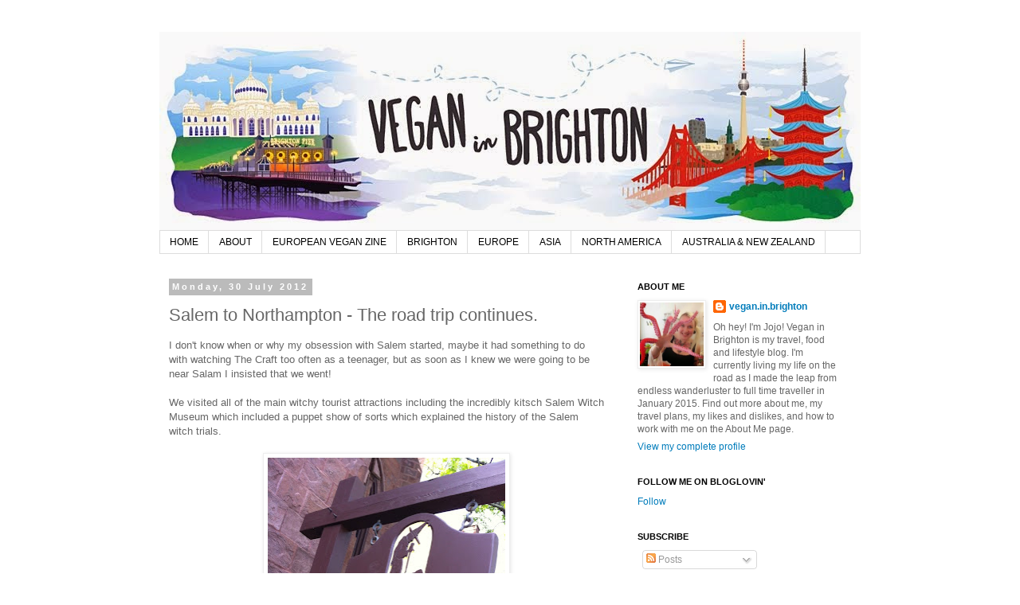

--- FILE ---
content_type: text/html; charset=UTF-8
request_url: https://veganinbrighton.blogspot.com/2012/07/salem-to-northampton-road-trip-continues.html
body_size: 25634
content:
<!DOCTYPE html>
<html class='v2' dir='ltr' xmlns='http://www.w3.org/1999/xhtml' xmlns:b='http://www.google.com/2005/gml/b' xmlns:data='http://www.google.com/2005/gml/data' xmlns:expr='http://www.google.com/2005/gml/expr'>
<head>
<link href='https://www.blogger.com/static/v1/widgets/335934321-css_bundle_v2.css' rel='stylesheet' type='text/css'/>
<meta content='width=1100' name='viewport'/>
<meta content='text/html; charset=UTF-8' http-equiv='Content-Type'/>
<meta content='blogger' name='generator'/>
<link href='https://veganinbrighton.blogspot.com/favicon.ico' rel='icon' type='image/x-icon'/>
<link href='http://veganinbrighton.blogspot.com/2012/07/salem-to-northampton-road-trip-continues.html' rel='canonical'/>
<link rel="alternate" type="application/atom+xml" title="vegan.in.brighton - Atom" href="https://veganinbrighton.blogspot.com/feeds/posts/default" />
<link rel="alternate" type="application/rss+xml" title="vegan.in.brighton - RSS" href="https://veganinbrighton.blogspot.com/feeds/posts/default?alt=rss" />
<link rel="service.post" type="application/atom+xml" title="vegan.in.brighton - Atom" href="https://www.blogger.com/feeds/4572519749749123334/posts/default" />

<link rel="alternate" type="application/atom+xml" title="vegan.in.brighton - Atom" href="https://veganinbrighton.blogspot.com/feeds/4332536356372033733/comments/default" />
<!--Can't find substitution for tag [blog.ieCssRetrofitLinks]-->
<link href='https://blogger.googleusercontent.com/img/b/R29vZ2xl/AVvXsEhnuAZ69mUV8Qq_0zyL99C3CZwQNeUN0ri40WKM-eJJ9KDdVg_n7ISdKX6618qaO3gzCX2QyTar5JlcHDzUVbj6tM_Oo5vOQrqYTeThc3zMjSH-zuEWXeIpVDFMI1AzZhHNUv0d0HxMgjc/s400/IMG_5320.jpg' rel='image_src'/>
<meta content='http://veganinbrighton.blogspot.com/2012/07/salem-to-northampton-road-trip-continues.html' property='og:url'/>
<meta content='Salem to Northampton - The road trip continues.' property='og:title'/>
<meta content=' I don&#39;t know when or why my obsession with Salem started, maybe it had something to do with watching The Craft too often as a teenager, but...' property='og:description'/>
<meta content='https://blogger.googleusercontent.com/img/b/R29vZ2xl/AVvXsEhnuAZ69mUV8Qq_0zyL99C3CZwQNeUN0ri40WKM-eJJ9KDdVg_n7ISdKX6618qaO3gzCX2QyTar5JlcHDzUVbj6tM_Oo5vOQrqYTeThc3zMjSH-zuEWXeIpVDFMI1AzZhHNUv0d0HxMgjc/w1200-h630-p-k-no-nu/IMG_5320.jpg' property='og:image'/>
<title>vegan.in.brighton: Salem to Northampton - The road trip continues.</title>
<style id='page-skin-1' type='text/css'><!--
/*
-----------------------------------------------
Blogger Template Style
Name:     Simple
Designer: Blogger
URL:      www.blogger.com
----------------------------------------------- */
/* Content
----------------------------------------------- */
body {
font: normal normal 12px 'Trebuchet MS', Trebuchet, Verdana, sans-serif;
color: #666666;
background: #ffffff none repeat scroll top left;
padding: 0 0 0 0;
}
html body .region-inner {
min-width: 0;
max-width: 100%;
width: auto;
}
h2 {
font-size: 22px;
}
a:link {
text-decoration:none;
color: #007cbb;
}
a:visited {
text-decoration:none;
color: #007cbb;
}
a:hover {
text-decoration:underline;
color: #007cbb;
}
.body-fauxcolumn-outer .fauxcolumn-inner {
background: transparent none repeat scroll top left;
_background-image: none;
}
.body-fauxcolumn-outer .cap-top {
position: absolute;
z-index: 1;
height: 400px;
width: 100%;
}
.body-fauxcolumn-outer .cap-top .cap-left {
width: 100%;
background: transparent none repeat-x scroll top left;
_background-image: none;
}
.content-outer {
-moz-box-shadow: 0 0 0 rgba(0, 0, 0, .15);
-webkit-box-shadow: 0 0 0 rgba(0, 0, 0, .15);
-goog-ms-box-shadow: 0 0 0 #333333;
box-shadow: 0 0 0 rgba(0, 0, 0, .15);
margin-bottom: 1px;
}
.content-inner {
padding: 10px 40px;
}
.content-inner {
background-color: #ffffff;
}
/* Header
----------------------------------------------- */
.header-outer {
background: transparent none repeat-x scroll 0 -400px;
_background-image: none;
}
.Header h1 {
font: normal normal 40px 'Trebuchet MS',Trebuchet,Verdana,sans-serif;
color: #ff32a9;
text-shadow: 0 0 0 rgba(0, 0, 0, .2);
}
.Header h1 a {
color: #ff32a9;
}
.Header .description {
font-size: 18px;
color: #000000;
}
.header-inner .Header .titlewrapper {
padding: 22px 0;
}
.header-inner .Header .descriptionwrapper {
padding: 0 0;
}
/* Tabs
----------------------------------------------- */
.tabs-inner .section:first-child {
border-top: 0 solid #dddddd;
}
.tabs-inner .section:first-child ul {
margin-top: -1px;
border-top: 1px solid #dddddd;
border-left: 1px solid #dddddd;
border-right: 1px solid #dddddd;
}
.tabs-inner .widget ul {
background: transparent none repeat-x scroll 0 -800px;
_background-image: none;
border-bottom: 1px solid #dddddd;
margin-top: 0;
margin-left: -30px;
margin-right: -30px;
}
.tabs-inner .widget li a {
display: inline-block;
padding: .6em 1em;
font: normal normal 12px 'Trebuchet MS', Trebuchet, Verdana, sans-serif;
color: #000000;
border-left: 1px solid #ffffff;
border-right: 1px solid #dddddd;
}
.tabs-inner .widget li:first-child a {
border-left: none;
}
.tabs-inner .widget li.selected a, .tabs-inner .widget li a:hover {
color: #000000;
background-color: #eeeeee;
text-decoration: none;
}
/* Columns
----------------------------------------------- */
.main-outer {
border-top: 0 solid transparent;
}
.fauxcolumn-left-outer .fauxcolumn-inner {
border-right: 1px solid transparent;
}
.fauxcolumn-right-outer .fauxcolumn-inner {
border-left: 1px solid transparent;
}
/* Headings
----------------------------------------------- */
div.widget > h2,
div.widget h2.title {
margin: 0 0 1em 0;
font: normal bold 11px 'Trebuchet MS',Trebuchet,Verdana,sans-serif;
color: #000000;
}
/* Widgets
----------------------------------------------- */
.widget .zippy {
color: #999999;
text-shadow: 2px 2px 1px rgba(0, 0, 0, .1);
}
.widget .popular-posts ul {
list-style: none;
}
/* Posts
----------------------------------------------- */
h2.date-header {
font: normal bold 11px Arial, Tahoma, Helvetica, FreeSans, sans-serif;
}
.date-header span {
background-color: #bbbbbb;
color: #ffffff;
padding: 0.4em;
letter-spacing: 3px;
margin: inherit;
}
.main-inner {
padding-top: 35px;
padding-bottom: 65px;
}
.main-inner .column-center-inner {
padding: 0 0;
}
.main-inner .column-center-inner .section {
margin: 0 1em;
}
.post {
margin: 0 0 45px 0;
}
h3.post-title, .comments h4 {
font: normal normal 22px 'Trebuchet MS',Trebuchet,Verdana,sans-serif;
margin: .75em 0 0;
}
.post-body {
font-size: 110%;
line-height: 1.4;
position: relative;
}
.post-body img, .post-body .tr-caption-container, .Profile img, .Image img,
.BlogList .item-thumbnail img {
padding: 2px;
background: #ffffff;
border: 1px solid #eeeeee;
-moz-box-shadow: 1px 1px 5px rgba(0, 0, 0, .1);
-webkit-box-shadow: 1px 1px 5px rgba(0, 0, 0, .1);
box-shadow: 1px 1px 5px rgba(0, 0, 0, .1);
}
.post-body img, .post-body .tr-caption-container {
padding: 5px;
}
.post-body .tr-caption-container {
color: #666666;
}
.post-body .tr-caption-container img {
padding: 0;
background: transparent;
border: none;
-moz-box-shadow: 0 0 0 rgba(0, 0, 0, .1);
-webkit-box-shadow: 0 0 0 rgba(0, 0, 0, .1);
box-shadow: 0 0 0 rgba(0, 0, 0, .1);
}
.post-header {
margin: 0 0 1.5em;
line-height: 1.6;
font-size: 90%;
}
.post-footer {
margin: 20px -2px 0;
padding: 5px 10px;
color: #666666;
background-color: #eeeeee;
border-bottom: 1px solid #eeeeee;
line-height: 1.6;
font-size: 90%;
}
#comments .comment-author {
padding-top: 1.5em;
border-top: 1px solid transparent;
background-position: 0 1.5em;
}
#comments .comment-author:first-child {
padding-top: 0;
border-top: none;
}
.avatar-image-container {
margin: .2em 0 0;
}
#comments .avatar-image-container img {
border: 1px solid #eeeeee;
}
/* Comments
----------------------------------------------- */
.comments .comments-content .icon.blog-author {
background-repeat: no-repeat;
background-image: url([data-uri]);
}
.comments .comments-content .loadmore a {
border-top: 1px solid #999999;
border-bottom: 1px solid #999999;
}
.comments .comment-thread.inline-thread {
background-color: #eeeeee;
}
.comments .continue {
border-top: 2px solid #999999;
}
/* Accents
---------------------------------------------- */
.section-columns td.columns-cell {
border-left: 1px solid transparent;
}
.blog-pager {
background: transparent url(//www.blogblog.com/1kt/simple/paging_dot.png) repeat-x scroll top center;
}
.blog-pager-older-link, .home-link,
.blog-pager-newer-link {
background-color: #ffffff;
padding: 5px;
}
.footer-outer {
border-top: 1px dashed #bbbbbb;
}
/* Mobile
----------------------------------------------- */
body.mobile  {
background-size: auto;
}
.mobile .body-fauxcolumn-outer {
background: transparent none repeat scroll top left;
}
.mobile .body-fauxcolumn-outer .cap-top {
background-size: 100% auto;
}
.mobile .content-outer {
-webkit-box-shadow: 0 0 3px rgba(0, 0, 0, .15);
box-shadow: 0 0 3px rgba(0, 0, 0, .15);
}
.mobile .tabs-inner .widget ul {
margin-left: 0;
margin-right: 0;
}
.mobile .post {
margin: 0;
}
.mobile .main-inner .column-center-inner .section {
margin: 0;
}
.mobile .date-header span {
padding: 0.1em 10px;
margin: 0 -10px;
}
.mobile h3.post-title {
margin: 0;
}
.mobile .blog-pager {
background: transparent none no-repeat scroll top center;
}
.mobile .footer-outer {
border-top: none;
}
.mobile .main-inner, .mobile .footer-inner {
background-color: #ffffff;
}
.mobile-index-contents {
color: #666666;
}
.mobile-link-button {
background-color: #007cbb;
}
.mobile-link-button a:link, .mobile-link-button a:visited {
color: #ffffff;
}
.mobile .tabs-inner .section:first-child {
border-top: none;
}
.mobile .tabs-inner .PageList .widget-content {
background-color: #eeeeee;
color: #000000;
border-top: 1px solid #dddddd;
border-bottom: 1px solid #dddddd;
}
.mobile .tabs-inner .PageList .widget-content .pagelist-arrow {
border-left: 1px solid #dddddd;
}

--></style>
<style id='template-skin-1' type='text/css'><!--
body {
min-width: 960px;
}
.content-outer, .content-fauxcolumn-outer, .region-inner {
min-width: 960px;
max-width: 960px;
_width: 960px;
}
.main-inner .columns {
padding-left: 0;
padding-right: 310px;
}
.main-inner .fauxcolumn-center-outer {
left: 0;
right: 310px;
/* IE6 does not respect left and right together */
_width: expression(this.parentNode.offsetWidth -
parseInt("0") -
parseInt("310px") + 'px');
}
.main-inner .fauxcolumn-left-outer {
width: 0;
}
.main-inner .fauxcolumn-right-outer {
width: 310px;
}
.main-inner .column-left-outer {
width: 0;
right: 100%;
margin-left: -0;
}
.main-inner .column-right-outer {
width: 310px;
margin-right: -310px;
}
#layout {
min-width: 0;
}
#layout .content-outer {
min-width: 0;
width: 800px;
}
#layout .region-inner {
min-width: 0;
width: auto;
}
body#layout div.add_widget {
padding: 8px;
}
body#layout div.add_widget a {
margin-left: 32px;
}
--></style>
<script type='text/javascript'>
        (function(i,s,o,g,r,a,m){i['GoogleAnalyticsObject']=r;i[r]=i[r]||function(){
        (i[r].q=i[r].q||[]).push(arguments)},i[r].l=1*new Date();a=s.createElement(o),
        m=s.getElementsByTagName(o)[0];a.async=1;a.src=g;m.parentNode.insertBefore(a,m)
        })(window,document,'script','https://www.google-analytics.com/analytics.js','ga');
        ga('create', 'UA-51315522-1', 'auto', 'blogger');
        ga('blogger.send', 'pageview');
      </script>
<link href='https://www.blogger.com/dyn-css/authorization.css?targetBlogID=4572519749749123334&amp;zx=43c1fe65-c75b-4a89-8254-a24c644bb634' media='none' onload='if(media!=&#39;all&#39;)media=&#39;all&#39;' rel='stylesheet'/><noscript><link href='https://www.blogger.com/dyn-css/authorization.css?targetBlogID=4572519749749123334&amp;zx=43c1fe65-c75b-4a89-8254-a24c644bb634' rel='stylesheet'/></noscript>
<meta name='google-adsense-platform-account' content='ca-host-pub-1556223355139109'/>
<meta name='google-adsense-platform-domain' content='blogspot.com'/>

</head>
<body class='loading variant-simplysimple'>
<div class='navbar no-items section' id='navbar' name='Navbar'>
</div>
<div class='body-fauxcolumns'>
<div class='fauxcolumn-outer body-fauxcolumn-outer'>
<div class='cap-top'>
<div class='cap-left'></div>
<div class='cap-right'></div>
</div>
<div class='fauxborder-left'>
<div class='fauxborder-right'></div>
<div class='fauxcolumn-inner'>
</div>
</div>
<div class='cap-bottom'>
<div class='cap-left'></div>
<div class='cap-right'></div>
</div>
</div>
</div>
<div class='content'>
<div class='content-fauxcolumns'>
<div class='fauxcolumn-outer content-fauxcolumn-outer'>
<div class='cap-top'>
<div class='cap-left'></div>
<div class='cap-right'></div>
</div>
<div class='fauxborder-left'>
<div class='fauxborder-right'></div>
<div class='fauxcolumn-inner'>
</div>
</div>
<div class='cap-bottom'>
<div class='cap-left'></div>
<div class='cap-right'></div>
</div>
</div>
</div>
<div class='content-outer'>
<div class='content-cap-top cap-top'>
<div class='cap-left'></div>
<div class='cap-right'></div>
</div>
<div class='fauxborder-left content-fauxborder-left'>
<div class='fauxborder-right content-fauxborder-right'></div>
<div class='content-inner'>
<header>
<div class='header-outer'>
<div class='header-cap-top cap-top'>
<div class='cap-left'></div>
<div class='cap-right'></div>
</div>
<div class='fauxborder-left header-fauxborder-left'>
<div class='fauxborder-right header-fauxborder-right'></div>
<div class='region-inner header-inner'>
<div class='header section' id='header' name='Header'><div class='widget Header' data-version='1' id='Header1'>
<div id='header-inner'>
<a href='https://veganinbrighton.blogspot.com/' style='display: block'>
<img alt='vegan.in.brighton' height='250px; ' id='Header1_headerimg' src='https://blogger.googleusercontent.com/img/b/R29vZ2xl/AVvXsEhPQ5N-5aqz0u84qQ0psuTjAsSeZ9staZiWJdj5-RISMz3M0qBubFlwM077tJI4Dq_Ad119TGT7MpoofOIfKMtJ7IAVkWuE19ST5FvLDHCKm1sI1MHSSddh0dFLhwWHGL1gW3H-BspvA0hr/s1600/vib_header_880x250.jpg' style='display: block' width='880px; '/>
</a>
</div>
</div></div>
</div>
</div>
<div class='header-cap-bottom cap-bottom'>
<div class='cap-left'></div>
<div class='cap-right'></div>
</div>
</div>
</header>
<div class='tabs-outer'>
<div class='tabs-cap-top cap-top'>
<div class='cap-left'></div>
<div class='cap-right'></div>
</div>
<div class='fauxborder-left tabs-fauxborder-left'>
<div class='fauxborder-right tabs-fauxborder-right'></div>
<div class='region-inner tabs-inner'>
<div class='tabs section' id='crosscol' name='Cross-column'><div class='widget PageList' data-version='1' id='PageList1'>
<h2>Pages</h2>
<div class='widget-content'>
<ul>
<li>
<a href='https://veganinbrighton.blogspot.com/'>HOME</a>
</li>
<li>
<a href='https://veganinbrighton.blogspot.com/p/about-me.html'>ABOUT</a>
</li>
<li>
<a href='https://veganinbrighton.blogspot.com/p/european-vegan-zine.html'>EUROPEAN VEGAN ZINE</a>
</li>
<li>
<a href='https://veganinbrighton.blogspot.com/p/brighton.html'>BRIGHTON</a>
</li>
<li>
<a href='https://veganinbrighton.blogspot.com/p/europe-beyond.html'>EUROPE</a>
</li>
<li>
<a href='https://veganinbrighton.blogspot.com/p/asia.html'>ASIA</a>
</li>
<li>
<a href='https://veganinbrighton.blogspot.com/p/north-america.html'>NORTH AMERICA</a>
</li>
<li>
<a href='https://veganinbrighton.blogspot.com/p/australia.html'>AUSTRALIA &amp; NEW ZEALAND</a>
</li>
</ul>
<div class='clear'></div>
</div>
</div></div>
<div class='tabs no-items section' id='crosscol-overflow' name='Cross-Column 2'></div>
</div>
</div>
<div class='tabs-cap-bottom cap-bottom'>
<div class='cap-left'></div>
<div class='cap-right'></div>
</div>
</div>
<div class='main-outer'>
<div class='main-cap-top cap-top'>
<div class='cap-left'></div>
<div class='cap-right'></div>
</div>
<div class='fauxborder-left main-fauxborder-left'>
<div class='fauxborder-right main-fauxborder-right'></div>
<div class='region-inner main-inner'>
<div class='columns fauxcolumns'>
<div class='fauxcolumn-outer fauxcolumn-center-outer'>
<div class='cap-top'>
<div class='cap-left'></div>
<div class='cap-right'></div>
</div>
<div class='fauxborder-left'>
<div class='fauxborder-right'></div>
<div class='fauxcolumn-inner'>
</div>
</div>
<div class='cap-bottom'>
<div class='cap-left'></div>
<div class='cap-right'></div>
</div>
</div>
<div class='fauxcolumn-outer fauxcolumn-left-outer'>
<div class='cap-top'>
<div class='cap-left'></div>
<div class='cap-right'></div>
</div>
<div class='fauxborder-left'>
<div class='fauxborder-right'></div>
<div class='fauxcolumn-inner'>
</div>
</div>
<div class='cap-bottom'>
<div class='cap-left'></div>
<div class='cap-right'></div>
</div>
</div>
<div class='fauxcolumn-outer fauxcolumn-right-outer'>
<div class='cap-top'>
<div class='cap-left'></div>
<div class='cap-right'></div>
</div>
<div class='fauxborder-left'>
<div class='fauxborder-right'></div>
<div class='fauxcolumn-inner'>
</div>
</div>
<div class='cap-bottom'>
<div class='cap-left'></div>
<div class='cap-right'></div>
</div>
</div>
<!-- corrects IE6 width calculation -->
<div class='columns-inner'>
<div class='column-center-outer'>
<div class='column-center-inner'>
<div class='main section' id='main' name='Main'><div class='widget Blog' data-version='1' id='Blog1'>
<div class='blog-posts hfeed'>

          <div class="date-outer">
        
<h2 class='date-header'><span>Monday, 30 July 2012</span></h2>

          <div class="date-posts">
        
<div class='post-outer'>
<div class='post hentry uncustomized-post-template' itemprop='blogPost' itemscope='itemscope' itemtype='http://schema.org/BlogPosting'>
<meta content='https://blogger.googleusercontent.com/img/b/R29vZ2xl/AVvXsEhnuAZ69mUV8Qq_0zyL99C3CZwQNeUN0ri40WKM-eJJ9KDdVg_n7ISdKX6618qaO3gzCX2QyTar5JlcHDzUVbj6tM_Oo5vOQrqYTeThc3zMjSH-zuEWXeIpVDFMI1AzZhHNUv0d0HxMgjc/s400/IMG_5320.jpg' itemprop='image_url'/>
<meta content='4572519749749123334' itemprop='blogId'/>
<meta content='4332536356372033733' itemprop='postId'/>
<a name='4332536356372033733'></a>
<h3 class='post-title entry-title' itemprop='name'>
Salem to Northampton - The road trip continues.
</h3>
<div class='post-header'>
<div class='post-header-line-1'></div>
</div>
<div class='post-body entry-content' id='post-body-4332536356372033733' itemprop='description articleBody'>
<div class="separator" style="clear: both; text-align: left;">
I don't know when or why my obsession with Salem started, maybe it had something to do with watching The Craft too often as a teenager, but as soon as I knew we were going to be near Salam I insisted that we went!</div>
<div class="separator" style="clear: both; text-align: left;">
<br /></div>
<div class="separator" style="clear: both; text-align: left;">
We visited all of the main witchy tourist attractions including the incredibly kitsch Salem Witch Museum which included a puppet show of sorts which explained the history of the Salem witch trials.</div>
<div class="separator" style="clear: both; text-align: center;">
<br /></div>
<div class="separator" style="clear: both; text-align: center;">
<a href="https://blogger.googleusercontent.com/img/b/R29vZ2xl/AVvXsEhnuAZ69mUV8Qq_0zyL99C3CZwQNeUN0ri40WKM-eJJ9KDdVg_n7ISdKX6618qaO3gzCX2QyTar5JlcHDzUVbj6tM_Oo5vOQrqYTeThc3zMjSH-zuEWXeIpVDFMI1AzZhHNUv0d0HxMgjc/s1600/IMG_5320.jpg" imageanchor="1" style="margin-left: 1em; margin-right: 1em;"><img border="0" height="400" src="https://blogger.googleusercontent.com/img/b/R29vZ2xl/AVvXsEhnuAZ69mUV8Qq_0zyL99C3CZwQNeUN0ri40WKM-eJJ9KDdVg_n7ISdKX6618qaO3gzCX2QyTar5JlcHDzUVbj6tM_Oo5vOQrqYTeThc3zMjSH-zuEWXeIpVDFMI1AzZhHNUv0d0HxMgjc/s400/IMG_5320.jpg" width="298" /></a></div>
<br />
It was a cute town and I even found another new type of root beer!<br />
<br />
<div class="separator" style="clear: both; text-align: center;">
<a href="https://blogger.googleusercontent.com/img/b/R29vZ2xl/AVvXsEibAX1nSLj_t52O1EX32jnLv4CS98G2zTOS3-_20w24rsEcf_K0q8wnM9pr2d1UxOuRoMskRUX436uh-lJNt31ww1GhnOK4FIdSaojYQlTmamuCyNEjQKoxATf91-bSSqDgZMPbHEQqyMw/s1600/IMG_2150.jpg" imageanchor="1" style="margin-left: 1em; margin-right: 1em;"><img border="0" height="300" src="https://blogger.googleusercontent.com/img/b/R29vZ2xl/AVvXsEibAX1nSLj_t52O1EX32jnLv4CS98G2zTOS3-_20w24rsEcf_K0q8wnM9pr2d1UxOuRoMskRUX436uh-lJNt31ww1GhnOK4FIdSaojYQlTmamuCyNEjQKoxATf91-bSSqDgZMPbHEQqyMw/s400/IMG_2150.jpg" width="400" /></a></div>
<br />
After this brief trip north of Boston I was still dreaming about <a href="http://veganinbrighton.blogspot.co.uk/2012/07/providence-boston.html" target="_blank">that Lemon Meringue Pie</a> so we turned back south and headed for <a href="http://www.veggiegalaxy.com/" target="_blank">Veggie Galaxy</a>&nbsp;again!<br />
<br />
Nick ordered the "Eggs", Toast &amp; Home Fries...<br />
<br />
<div class="separator" style="clear: both; text-align: center;">
<a href="https://blogger.googleusercontent.com/img/b/R29vZ2xl/AVvXsEgmVCGr6MgTdge5afQoT5sbi4usmp6D8iwqHe4SDHDJlEDha_QZLceqyRkimeB9h0A7Llk3aCUMdOn2lRNpOo7hT-yaVawi6Nm7Q0a44U3WOGhBrn9JGY3loft1Vs3gzZTQuBqu2AYYnZk/s1600/IMG_5333.jpg" imageanchor="1" style="margin-left: 1em; margin-right: 1em;"><img border="0" height="400" src="https://blogger.googleusercontent.com/img/b/R29vZ2xl/AVvXsEgmVCGr6MgTdge5afQoT5sbi4usmp6D8iwqHe4SDHDJlEDha_QZLceqyRkimeB9h0A7Llk3aCUMdOn2lRNpOo7hT-yaVawi6Nm7Q0a44U3WOGhBrn9JGY3loft1Vs3gzZTQuBqu2AYYnZk/s400/IMG_5333.jpg" width="298" /></a></div>
<br />
...and I went for the Baked Mac &amp; Cheese.<br />
<br />
<div class="separator" style="clear: both; text-align: center;">
<a href="https://blogger.googleusercontent.com/img/b/R29vZ2xl/AVvXsEijmHIn-xqLOEbL64kY2AAwaBG-pVj9Vn8UrbZ7odFtS2rK5I-wsPNOdTM5coE4B-qrS-opR7zUXD267BBPTjqFx4_fcbPNhKIbN1dXZXYLwtVDvsVZHhQS7qx6zRYgCsYIebMoxanXnxU/s1600/IMG_5335.JPG" imageanchor="1" style="margin-left: 1em; margin-right: 1em;"><img border="0" height="298" src="https://blogger.googleusercontent.com/img/b/R29vZ2xl/AVvXsEijmHIn-xqLOEbL64kY2AAwaBG-pVj9Vn8UrbZ7odFtS2rK5I-wsPNOdTM5coE4B-qrS-opR7zUXD267BBPTjqFx4_fcbPNhKIbN1dXZXYLwtVDvsVZHhQS7qx6zRYgCsYIebMoxanXnxU/s400/IMG_5335.JPG" width="400" /></a></div>
<br />
I hate to say that the Mac &amp; Cheese was bad but it really wasn't what I consider a classic diner style Mac &amp; Cheese. I'm just as big a fan of nooch sauce as the next vegan but this was a little watery and there was so much pepper in there that I could hardly eat it. The vegan eggs Nick ordered were great though, like a couple of mini tofu omelettes, and unsurprisingly the home fries were delicious.<br />
<br />
I stopped caring about this sub par mac &amp; cheese pretty fast though because this was what we were really there for, more lemon meringue pie!<br />
<br />
<div class="separator" style="clear: both; text-align: center;">
<a href="https://blogger.googleusercontent.com/img/b/R29vZ2xl/AVvXsEgnuPzVKtfijyLoU1rFoKo6hXTOn2_mRUoC1m3A6uuLVC1unoA23dDWNGgxtr_X0D5hYZb_UB8ziskSxpURfJ1lO5S26jHn_MRl9x77rnWKVMvxoqor6K8HRdZD4Oe-7ErB4EUvrAIFTjo/s1600/IMG_5337.jpg" imageanchor="1" style="margin-left: 1em; margin-right: 1em;"><img border="0" height="400" src="https://blogger.googleusercontent.com/img/b/R29vZ2xl/AVvXsEgnuPzVKtfijyLoU1rFoKo6hXTOn2_mRUoC1m3A6uuLVC1unoA23dDWNGgxtr_X0D5hYZb_UB8ziskSxpURfJ1lO5S26jHn_MRl9x77rnWKVMvxoqor6K8HRdZD4Oe-7ErB4EUvrAIFTjo/s400/IMG_5337.jpg" width="298" /></a></div>
<br />
This is still the best dessert I've ever eaten, this photo doesn't do it justice AT ALL so check out my <a href="http://veganinbrighton.blogspot.co.uk/2012/07/providence-boston.html" target="_blank">last post</a> if you haven't already!<br />
<br />
That night we ended up in Northampton. We heard that it's a really awesome, liberal, artistic town full of women's colleges which sounded pretty rad to us. When we arrived we noticed that women seemed to outnumber men at a ratio of around 4:1! Kinda cool! It turned out that loads of Smith College alumnae were back in town for reunions that weekend and there were loads of fun things going on like choirs singing and orchestras playing in the street!<br />
<br />
We chatted to a couple we bumped into in the street who stopped us because their young daughter wanted to ask me some questions about my piercings. I really loved that they were teaching their child to be respectful when people look different. It's awesome to be asked questions about why I choose to look the way I do rather than just having people pointing at me &amp; making comments which they think I can't hear!<br />
<br />
When we told them we were vegan they pointed us in the direction of <a href="http://www.happycow.net/reviews.php?id=12942" target="_blank">Green Bean</a>, a veg friendly lunch spot, where we had an excellent slice of raspberry vanilla cake.<br />
<br />
<div class="separator" style="clear: both; text-align: center;">
<a href="https://blogger.googleusercontent.com/img/b/R29vZ2xl/AVvXsEgQll71J5J9h4HXxLqSamwo4Fqlp8wpUeUMNWtkHOgM2My6N5kaNLIEUKRNr6kwBVoosJia55m1z6xfr2-Lapfdko40qojL8cR-u4F1Bu33WsYBTvzfrsyRs23rdoJ8oenxUz2R7DGdKps/s1600/IMG_5341.jpg" imageanchor="1" style="margin-left: 1em; margin-right: 1em;"><img border="0" height="400" src="https://blogger.googleusercontent.com/img/b/R29vZ2xl/AVvXsEgQll71J5J9h4HXxLqSamwo4Fqlp8wpUeUMNWtkHOgM2My6N5kaNLIEUKRNr6kwBVoosJia55m1z6xfr2-Lapfdko40qojL8cR-u4F1Bu33WsYBTvzfrsyRs23rdoJ8oenxUz2R7DGdKps/s400/IMG_5341.jpg" width="298" /></a></div>
<br />
<a href="http://www.happycow.net/reviews.php?id=12942" target="_blank">Green Bean</a> is located on Main Street which is also where we found an adorable sweet shop called <a href="http://www.yelp.co.uk/biz/sweeties-fine-chocolate-northampton" target="_blank">Sweeties</a>.<br />
<br />
<div class="separator" style="clear: both; text-align: center;">
<a href="https://blogger.googleusercontent.com/img/b/R29vZ2xl/AVvXsEjEon-scq-eHI1ifkvnnqwwTq-VV9HhihBwd9B1Adim13k9ea5TWaBEOt-eQ0cRlBZcpm_wNs-tlOIrr0gsO7361xm3AnahfPLOrSmE6PQiHPzi5bVKK0_GAoqkZOYeIKaENW8MQ5bR6QY/s1600/IMG_5345.jpg" imageanchor="1" style="margin-left: 1em; margin-right: 1em;"><img border="0" height="400" src="https://blogger.googleusercontent.com/img/b/R29vZ2xl/AVvXsEjEon-scq-eHI1ifkvnnqwwTq-VV9HhihBwd9B1Adim13k9ea5TWaBEOt-eQ0cRlBZcpm_wNs-tlOIrr0gsO7361xm3AnahfPLOrSmE6PQiHPzi5bVKK0_GAoqkZOYeIKaENW8MQ5bR6QY/s400/IMG_5345.jpg" width="298" /></a></div>
<div class="separator" style="clear: both; text-align: center;">
<br /></div>
<div class="separator" style="clear: both; text-align: left;">
I loved that they had a great vegan beacon right there in the window, we probably wouldn't have bothered going in to investigate if I hadn't spotted that sign.</div>
<div class="separator" style="clear: both; text-align: left;">
<br /></div>
<div class="separator" style="clear: both; text-align: left;">
Inside the store the vegan options were clearly marked &amp; I took home a bag of chocolates which included some of these Hazelnut Crisps...</div>
<div class="separator" style="clear: both; text-align: center;">
<br /></div>
<div class="separator" style="clear: both; text-align: center;">
<a href="https://blogger.googleusercontent.com/img/b/R29vZ2xl/AVvXsEgMo2gOqqv8bho3uWVHZiXUeYBcpY6oJdkZTj5z9ESTNutyAWW6rm10e-faYt7tD_jXFGkE3EyZkWtktX3G5k2s5cztbMdA_0pQLFdhN9XJYmVPPOQUvhpC461JnHUC7fRoBruvzB9t1zA/s1600/IMG_5349.JPG" imageanchor="1" style="margin-left: 1em; margin-right: 1em;"><img border="0" height="298" src="https://blogger.googleusercontent.com/img/b/R29vZ2xl/AVvXsEgMo2gOqqv8bho3uWVHZiXUeYBcpY6oJdkZTj5z9ESTNutyAWW6rm10e-faYt7tD_jXFGkE3EyZkWtktX3G5k2s5cztbMdA_0pQLFdhN9XJYmVPPOQUvhpC461JnHUC7fRoBruvzB9t1zA/s400/IMG_5349.JPG" width="400" /></a></div>
<br />
...a few of these Hazelnut Cream Cats, yes, cats...<br />
<br />
<div class="separator" style="clear: both; text-align: center;">
<a href="https://blogger.googleusercontent.com/img/b/R29vZ2xl/AVvXsEiVXGTOzqqiTirIOnYJ54qS0l1s5KlffZEnbslJPUnmX_0Em6pYJXzqtRC-EiHsVDas9FxINP6F3SG9PrUBFZUXn_FgY8aUZP5HQHq-VU4lvZRI2yZIkoqwkfWb02tnXv9G6NmnJk6vbno/s1600/IMG_5347.jpg" imageanchor="1" style="margin-left: 1em; margin-right: 1em;"><img border="0" height="400" src="https://blogger.googleusercontent.com/img/b/R29vZ2xl/AVvXsEiVXGTOzqqiTirIOnYJ54qS0l1s5KlffZEnbslJPUnmX_0Em6pYJXzqtRC-EiHsVDas9FxINP6F3SG9PrUBFZUXn_FgY8aUZP5HQHq-VU4lvZRI2yZIkoqwkfWb02tnXv9G6NmnJk6vbno/s400/IMG_5347.jpg" width="298" /></a></div>
<br />
...and some heart shaped strawberry creams. <a href="http://www.yelp.co.uk/biz/sweeties-fine-chocolate-northampton" target="_blank">Sweeties</a> also has a vegan list on the wall telling you which sweets and chocolates are vegan.<br />
<br />
<div class="separator" style="clear: both; text-align: center;">
<a href="https://blogger.googleusercontent.com/img/b/R29vZ2xl/AVvXsEgmh03RkA5KlQPyEFbr7LfOs5hEVJjv6tqQtv7g3-HcAYoHzdt55F5xe9nPNWO5btV4U7DLsYnXa3mbLGogAtQP1y3JAWb6dr8N53Xi1M38EHrbh78XkBZrL0HmeMzX3LXAyWxM7Guhfgg/s1600/IMG_5353.jpg" imageanchor="1" style="margin-left: 1em; margin-right: 1em;"><img border="0" height="400" src="https://blogger.googleusercontent.com/img/b/R29vZ2xl/AVvXsEgmh03RkA5KlQPyEFbr7LfOs5hEVJjv6tqQtv7g3-HcAYoHzdt55F5xe9nPNWO5btV4U7DLsYnXa3mbLGogAtQP1y3JAWb6dr8N53Xi1M38EHrbh78XkBZrL0HmeMzX3LXAyWxM7Guhfgg/s400/IMG_5353.jpg" width="298" /></a></div>
<br />
I love it when businesses go above &amp; beyond like this so I bought a cute Hello Kitty Lunchbox from them too, well, I needed somewhere to put my chocolates!<br />
<br />
We also managed to squeeze in a visit to <a href="http://www.happycow.net/reviews.php?id=26962" target="_blank">Herrell's Ice Cream</a> parlour. We'd heard about <a href="http://www.happycow.net/reviews.php?id=26962" target="_blank">Herrell's</a> on Happy Cow and we were excited to try their legendary ice cream!<br />
<br />
<div class="separator" style="clear: both; text-align: center;">
<a href="https://blogger.googleusercontent.com/img/b/R29vZ2xl/AVvXsEjFYkxTe48QjkEcLmJtdbLs1NFJrBCmcG2MrolO3ayYUMCeTNEMsdIX_q-GvmMyyE0b7rOPP-4DVkLn7xbT0FGU6pPI8-8e2f_SHrSUwolMAxsDl_HQMyOjAgE4Hsbqf3OEoVoEN_u5794/s1600/IMG_2158.jpg" imageanchor="1" style="margin-left: 1em; margin-right: 1em;"><img border="0" height="400" src="https://blogger.googleusercontent.com/img/b/R29vZ2xl/AVvXsEjFYkxTe48QjkEcLmJtdbLs1NFJrBCmcG2MrolO3ayYUMCeTNEMsdIX_q-GvmMyyE0b7rOPP-4DVkLn7xbT0FGU6pPI8-8e2f_SHrSUwolMAxsDl_HQMyOjAgE4Hsbqf3OEoVoEN_u5794/s400/IMG_2158.jpg" width="300" /></a></div>
<br />
We both got cones with chocolate ice cream and chocolate sprinkles.<br />
<br />
<div class="separator" style="clear: both; text-align: center;">
<a href="https://blogger.googleusercontent.com/img/b/R29vZ2xl/AVvXsEhDw6zQZqG4ANISpfDpcJOcL-aiW798aEjYVwe2eWASR1VkIOMUyBL_VA5mFzwJzYGtv3tkeBwCDNg2Sw-RxH26GW8kVP0O0jdJ7pK4I5SJvf1DN3rVBek2mdBcAT-KGcL0iFhwPzQFJow/s1600/IMG_5354.jpg" imageanchor="1" style="margin-left: 1em; margin-right: 1em;"><img border="0" height="400" src="https://blogger.googleusercontent.com/img/b/R29vZ2xl/AVvXsEhDw6zQZqG4ANISpfDpcJOcL-aiW798aEjYVwe2eWASR1VkIOMUyBL_VA5mFzwJzYGtv3tkeBwCDNg2Sw-RxH26GW8kVP0O0jdJ7pK4I5SJvf1DN3rVBek2mdBcAT-KGcL0iFhwPzQFJow/s400/IMG_5354.jpg" width="298" /></a></div>
<br />
<div class="separator" style="clear: both; text-align: center;">
<a href="https://blogger.googleusercontent.com/img/b/R29vZ2xl/AVvXsEhJb0RByxHV_k3Tz-EP0-BQ5AHU9CrCsF7l6m9GDsFvXGxKhyphenhypheniXEtGQluaFUhjJivfvSS43-kBeEuTbCsyvQ7hozXgszF32YbcM8JhQx9Q1QcQmSiCnFtSPYXU5Tz-gjB10BX8Iksez8aY/s1600/IMG_5358.JPG" imageanchor="1" style="margin-left: 1em; margin-right: 1em;"><img border="0" height="300" src="https://blogger.googleusercontent.com/img/b/R29vZ2xl/AVvXsEhJb0RByxHV_k3Tz-EP0-BQ5AHU9CrCsF7l6m9GDsFvXGxKhyphenhypheniXEtGQluaFUhjJivfvSS43-kBeEuTbCsyvQ7hozXgszF32YbcM8JhQx9Q1QcQmSiCnFtSPYXU5Tz-gjB10BX8Iksez8aY/s400/IMG_5358.JPG" width="400" /></a></div>
<br />
These were the perfect treat on a hot summer day. Before leaving this part of the North East&nbsp;we swung by the all vegan <a href="http://cafe-evolution.com/" target="_blank">Cafe Evolution</a> for sandwiches and yep, more root beer!<br />
<br />
<div class="separator" style="clear: both; text-align: center;">
<a href="https://blogger.googleusercontent.com/img/b/R29vZ2xl/AVvXsEhOVdq4awAYXvFd9xuoxdPzICz12fSvDLh8k06JHMJ-Lk5t_jQ5pNrS4Da7W5s8oR0ugeMjZ15QOyp6HkBIiJSPXvm6-Est7O8ytAb7qf3dZywjVHe_1h1qQQk4jiJuUff5oN_XaNHDOjw/s1600/IMG_2159.jpg" imageanchor="1" style="margin-left: 1em; margin-right: 1em;"><img border="0" height="300" src="https://blogger.googleusercontent.com/img/b/R29vZ2xl/AVvXsEhOVdq4awAYXvFd9xuoxdPzICz12fSvDLh8k06JHMJ-Lk5t_jQ5pNrS4Da7W5s8oR0ugeMjZ15QOyp6HkBIiJSPXvm6-Est7O8ytAb7qf3dZywjVHe_1h1qQQk4jiJuUff5oN_XaNHDOjw/s400/IMG_2159.jpg" width="400" /></a></div>
<br />
I didn't get a picture of my sandwich but it was an awesome grilled Tofurky and vegan cheddar affair on seeded bread with an good amount of salad, sprouts &amp; Veganaise. I loved <a href="http://cafe-evolution.com/" target="_blank">Cafe Evolution</a>, everyone working there was super lovely and it was just a really nice chilled out space.<br />
<br />
<div class="separator" style="clear: both; text-align: center;">
<a href="https://blogger.googleusercontent.com/img/b/R29vZ2xl/AVvXsEgTB4PNJ-IxVPmIegzsiV-kP5PYx06n8gPRoGCSBXBjzfvUQsdLhcBqqYdt4p1QvNrE-Afs_yjHmzRFIN-oazYr4V_rOMpasXGiBJFeviToRaGDLnXl8wfyJLPkPWxrw1iX9E-ErfViyI8/s1600/IMG_2162.jpg" imageanchor="1" style="margin-left: 1em; margin-right: 1em;"><img border="0" height="400" src="https://blogger.googleusercontent.com/img/b/R29vZ2xl/AVvXsEgTB4PNJ-IxVPmIegzsiV-kP5PYx06n8gPRoGCSBXBjzfvUQsdLhcBqqYdt4p1QvNrE-Afs_yjHmzRFIN-oazYr4V_rOMpasXGiBJFeviToRaGDLnXl8wfyJLPkPWxrw1iX9E-ErfViyI8/s400/IMG_2162.jpg" width="300" /></a></div>
<br />
I really liked Northampton, it reminded me a little of Brighton with its chilled out vibe, high concentration of feminists, and fun vegan options on every corner. I'd definitely love to go back one day.<br />
<br />
Next time we go driving around Vermont and meet up with my friend, and ex-blogger from <a href="http://wherestherevolution.blogspot.co.uk/" target="_blank">Where's the Revolution</a>, Bazu!
<div style='clear: both;'></div>
</div>
<div class='post-footer'>
<div class='post-footer-line post-footer-line-1'>
<span class='post-author vcard'>
Posted by
<span class='fn' itemprop='author' itemscope='itemscope' itemtype='http://schema.org/Person'>
<meta content='https://www.blogger.com/profile/08022017381983993283' itemprop='url'/>
<a class='g-profile' href='https://www.blogger.com/profile/08022017381983993283' rel='author' title='author profile'>
<span itemprop='name'>vegan.in.brighton</span>
</a>
</span>
</span>
<span class='post-timestamp'>
at
<meta content='http://veganinbrighton.blogspot.com/2012/07/salem-to-northampton-road-trip-continues.html' itemprop='url'/>
<a class='timestamp-link' href='https://veganinbrighton.blogspot.com/2012/07/salem-to-northampton-road-trip-continues.html' rel='bookmark' title='permanent link'><abbr class='published' itemprop='datePublished' title='2012-07-30T18:01:00+01:00'>18:01</abbr></a>
</span>
<span class='post-comment-link'>
</span>
<span class='post-icons'>
<span class='item-control blog-admin pid-1618799623'>
<a href='https://www.blogger.com/post-edit.g?blogID=4572519749749123334&postID=4332536356372033733&from=pencil' title='Edit Post'>
<img alt='' class='icon-action' height='18' src='https://resources.blogblog.com/img/icon18_edit_allbkg.gif' width='18'/>
</a>
</span>
</span>
<div class='post-share-buttons goog-inline-block'>
<a class='goog-inline-block share-button sb-email' href='https://www.blogger.com/share-post.g?blogID=4572519749749123334&postID=4332536356372033733&target=email' target='_blank' title='Email This'><span class='share-button-link-text'>Email This</span></a><a class='goog-inline-block share-button sb-blog' href='https://www.blogger.com/share-post.g?blogID=4572519749749123334&postID=4332536356372033733&target=blog' onclick='window.open(this.href, "_blank", "height=270,width=475"); return false;' target='_blank' title='BlogThis!'><span class='share-button-link-text'>BlogThis!</span></a><a class='goog-inline-block share-button sb-twitter' href='https://www.blogger.com/share-post.g?blogID=4572519749749123334&postID=4332536356372033733&target=twitter' target='_blank' title='Share to X'><span class='share-button-link-text'>Share to X</span></a><a class='goog-inline-block share-button sb-facebook' href='https://www.blogger.com/share-post.g?blogID=4572519749749123334&postID=4332536356372033733&target=facebook' onclick='window.open(this.href, "_blank", "height=430,width=640"); return false;' target='_blank' title='Share to Facebook'><span class='share-button-link-text'>Share to Facebook</span></a><a class='goog-inline-block share-button sb-pinterest' href='https://www.blogger.com/share-post.g?blogID=4572519749749123334&postID=4332536356372033733&target=pinterest' target='_blank' title='Share to Pinterest'><span class='share-button-link-text'>Share to Pinterest</span></a>
</div>
</div>
<div class='post-footer-line post-footer-line-2'>
<span class='post-labels'>
Labels:
<a href='https://veganinbrighton.blogspot.com/search/label/America' rel='tag'>America</a>,
<a href='https://veganinbrighton.blogspot.com/search/label/chocolate' rel='tag'>chocolate</a>,
<a href='https://veganinbrighton.blogspot.com/search/label/Restaurant%20Review' rel='tag'>Restaurant Review</a>,
<a href='https://veganinbrighton.blogspot.com/search/label/road%20trip' rel='tag'>road trip</a>
</span>
</div>
<div class='post-footer-line post-footer-line-3'>
<span class='post-location'>
</span>
</div>
</div>
</div>
<div class='comments' id='comments'>
<a name='comments'></a>
<h4>11 comments:</h4>
<div class='comments-content'>
<script async='async' src='' type='text/javascript'></script>
<script type='text/javascript'>
    (function() {
      var items = null;
      var msgs = null;
      var config = {};

// <![CDATA[
      var cursor = null;
      if (items && items.length > 0) {
        cursor = parseInt(items[items.length - 1].timestamp) + 1;
      }

      var bodyFromEntry = function(entry) {
        var text = (entry &&
                    ((entry.content && entry.content.$t) ||
                     (entry.summary && entry.summary.$t))) ||
            '';
        if (entry && entry.gd$extendedProperty) {
          for (var k in entry.gd$extendedProperty) {
            if (entry.gd$extendedProperty[k].name == 'blogger.contentRemoved') {
              return '<span class="deleted-comment">' + text + '</span>';
            }
          }
        }
        return text;
      }

      var parse = function(data) {
        cursor = null;
        var comments = [];
        if (data && data.feed && data.feed.entry) {
          for (var i = 0, entry; entry = data.feed.entry[i]; i++) {
            var comment = {};
            // comment ID, parsed out of the original id format
            var id = /blog-(\d+).post-(\d+)/.exec(entry.id.$t);
            comment.id = id ? id[2] : null;
            comment.body = bodyFromEntry(entry);
            comment.timestamp = Date.parse(entry.published.$t) + '';
            if (entry.author && entry.author.constructor === Array) {
              var auth = entry.author[0];
              if (auth) {
                comment.author = {
                  name: (auth.name ? auth.name.$t : undefined),
                  profileUrl: (auth.uri ? auth.uri.$t : undefined),
                  avatarUrl: (auth.gd$image ? auth.gd$image.src : undefined)
                };
              }
            }
            if (entry.link) {
              if (entry.link[2]) {
                comment.link = comment.permalink = entry.link[2].href;
              }
              if (entry.link[3]) {
                var pid = /.*comments\/default\/(\d+)\?.*/.exec(entry.link[3].href);
                if (pid && pid[1]) {
                  comment.parentId = pid[1];
                }
              }
            }
            comment.deleteclass = 'item-control blog-admin';
            if (entry.gd$extendedProperty) {
              for (var k in entry.gd$extendedProperty) {
                if (entry.gd$extendedProperty[k].name == 'blogger.itemClass') {
                  comment.deleteclass += ' ' + entry.gd$extendedProperty[k].value;
                } else if (entry.gd$extendedProperty[k].name == 'blogger.displayTime') {
                  comment.displayTime = entry.gd$extendedProperty[k].value;
                }
              }
            }
            comments.push(comment);
          }
        }
        return comments;
      };

      var paginator = function(callback) {
        if (hasMore()) {
          var url = config.feed + '?alt=json&v=2&orderby=published&reverse=false&max-results=50';
          if (cursor) {
            url += '&published-min=' + new Date(cursor).toISOString();
          }
          window.bloggercomments = function(data) {
            var parsed = parse(data);
            cursor = parsed.length < 50 ? null
                : parseInt(parsed[parsed.length - 1].timestamp) + 1
            callback(parsed);
            window.bloggercomments = null;
          }
          url += '&callback=bloggercomments';
          var script = document.createElement('script');
          script.type = 'text/javascript';
          script.src = url;
          document.getElementsByTagName('head')[0].appendChild(script);
        }
      };
      var hasMore = function() {
        return !!cursor;
      };
      var getMeta = function(key, comment) {
        if ('iswriter' == key) {
          var matches = !!comment.author
              && comment.author.name == config.authorName
              && comment.author.profileUrl == config.authorUrl;
          return matches ? 'true' : '';
        } else if ('deletelink' == key) {
          return config.baseUri + '/comment/delete/'
               + config.blogId + '/' + comment.id;
        } else if ('deleteclass' == key) {
          return comment.deleteclass;
        }
        return '';
      };

      var replybox = null;
      var replyUrlParts = null;
      var replyParent = undefined;

      var onReply = function(commentId, domId) {
        if (replybox == null) {
          // lazily cache replybox, and adjust to suit this style:
          replybox = document.getElementById('comment-editor');
          if (replybox != null) {
            replybox.height = '250px';
            replybox.style.display = 'block';
            replyUrlParts = replybox.src.split('#');
          }
        }
        if (replybox && (commentId !== replyParent)) {
          replybox.src = '';
          document.getElementById(domId).insertBefore(replybox, null);
          replybox.src = replyUrlParts[0]
              + (commentId ? '&parentID=' + commentId : '')
              + '#' + replyUrlParts[1];
          replyParent = commentId;
        }
      };

      var hash = (window.location.hash || '#').substring(1);
      var startThread, targetComment;
      if (/^comment-form_/.test(hash)) {
        startThread = hash.substring('comment-form_'.length);
      } else if (/^c[0-9]+$/.test(hash)) {
        targetComment = hash.substring(1);
      }

      // Configure commenting API:
      var configJso = {
        'maxDepth': config.maxThreadDepth
      };
      var provider = {
        'id': config.postId,
        'data': items,
        'loadNext': paginator,
        'hasMore': hasMore,
        'getMeta': getMeta,
        'onReply': onReply,
        'rendered': true,
        'initComment': targetComment,
        'initReplyThread': startThread,
        'config': configJso,
        'messages': msgs
      };

      var render = function() {
        if (window.goog && window.goog.comments) {
          var holder = document.getElementById('comment-holder');
          window.goog.comments.render(holder, provider);
        }
      };

      // render now, or queue to render when library loads:
      if (window.goog && window.goog.comments) {
        render();
      } else {
        window.goog = window.goog || {};
        window.goog.comments = window.goog.comments || {};
        window.goog.comments.loadQueue = window.goog.comments.loadQueue || [];
        window.goog.comments.loadQueue.push(render);
      }
    })();
// ]]>
  </script>
<div id='comment-holder'>
<div class="comment-thread toplevel-thread"><ol id="top-ra"><li class="comment" id="c8654049187153047967"><div class="avatar-image-container"><img src="//resources.blogblog.com/img/blank.gif" alt=""/></div><div class="comment-block"><div class="comment-header"><cite class="user">Anonymous</cite><span class="icon user "></span><span class="datetime secondary-text"><a rel="nofollow" href="https://veganinbrighton.blogspot.com/2012/07/salem-to-northampton-road-trip-continues.html?showComment=1343690391653#c8654049187153047967">31 July 2012 at 00:19</a></span></div><p class="comment-content">You really know how to plan a proper road trip :) And, I am envious of all those vegan chocolates!!</p><span class="comment-actions secondary-text"><a class="comment-reply" target="_self" data-comment-id="8654049187153047967">Reply</a><span class="item-control blog-admin blog-admin pid-964328972"><a target="_self" href="https://www.blogger.com/comment/delete/4572519749749123334/8654049187153047967">Delete</a></span></span></div><div class="comment-replies"><div id="c8654049187153047967-rt" class="comment-thread inline-thread hidden"><span class="thread-toggle thread-expanded"><span class="thread-arrow"></span><span class="thread-count"><a target="_self">Replies</a></span></span><ol id="c8654049187153047967-ra" class="thread-chrome thread-expanded"><div></div><div id="c8654049187153047967-continue" class="continue"><a class="comment-reply" target="_self" data-comment-id="8654049187153047967">Reply</a></div></ol></div></div><div class="comment-replybox-single" id="c8654049187153047967-ce"></div></li><li class="comment" id="c8366253095513241216"><div class="avatar-image-container"><img src="//resources.blogblog.com/img/blank.gif" alt=""/></div><div class="comment-block"><div class="comment-header"><cite class="user">Anonymous</cite><span class="icon user "></span><span class="datetime secondary-text"><a rel="nofollow" href="https://veganinbrighton.blogspot.com/2012/07/salem-to-northampton-road-trip-continues.html?showComment=1343697869320#c8366253095513241216">31 July 2012 at 02:24</a></span></div><p class="comment-content">what delicious eats! And i love finding new root beer! theres this place in Wisconsin that has it on tap -- nothing like it in a frosty mug! :)</p><span class="comment-actions secondary-text"><a class="comment-reply" target="_self" data-comment-id="8366253095513241216">Reply</a><span class="item-control blog-admin blog-admin pid-964328972"><a target="_self" href="https://www.blogger.com/comment/delete/4572519749749123334/8366253095513241216">Delete</a></span></span></div><div class="comment-replies"><div id="c8366253095513241216-rt" class="comment-thread inline-thread hidden"><span class="thread-toggle thread-expanded"><span class="thread-arrow"></span><span class="thread-count"><a target="_self">Replies</a></span></span><ol id="c8366253095513241216-ra" class="thread-chrome thread-expanded"><div></div><div id="c8366253095513241216-continue" class="continue"><a class="comment-reply" target="_self" data-comment-id="8366253095513241216">Reply</a></div></ol></div></div><div class="comment-replybox-single" id="c8366253095513241216-ce"></div></li><li class="comment" id="c3739627155910480795"><div class="avatar-image-container"><img src="//resources.blogblog.com/img/blank.gif" alt=""/></div><div class="comment-block"><div class="comment-header"><cite class="user"><a href="http://eatingwiththerabbits.wordpress.com" rel="nofollow">Bonnie</a></cite><span class="icon user "></span><span class="datetime secondary-text"><a rel="nofollow" href="https://veganinbrighton.blogspot.com/2012/07/salem-to-northampton-road-trip-continues.html?showComment=1343723655878#c3739627155910480795">31 July 2012 at 09:34</a></span></div><p class="comment-content">That sweet shop looks great! I&#39;d love to try all those yummy hazelnut and strawberry chocolates. And really, everything else, as well. I love that you were able to fit so many visits to vegan-friendly places into each day!</p><span class="comment-actions secondary-text"><a class="comment-reply" target="_self" data-comment-id="3739627155910480795">Reply</a><span class="item-control blog-admin blog-admin pid-964328972"><a target="_self" href="https://www.blogger.com/comment/delete/4572519749749123334/3739627155910480795">Delete</a></span></span></div><div class="comment-replies"><div id="c3739627155910480795-rt" class="comment-thread inline-thread hidden"><span class="thread-toggle thread-expanded"><span class="thread-arrow"></span><span class="thread-count"><a target="_self">Replies</a></span></span><ol id="c3739627155910480795-ra" class="thread-chrome thread-expanded"><div></div><div id="c3739627155910480795-continue" class="continue"><a class="comment-reply" target="_self" data-comment-id="3739627155910480795">Reply</a></div></ol></div></div><div class="comment-replybox-single" id="c3739627155910480795-ce"></div></li><li class="comment" id="c5713465603978879171"><div class="avatar-image-container"><img src="//resources.blogblog.com/img/blank.gif" alt=""/></div><div class="comment-block"><div class="comment-header"><cite class="user">Anonymous</cite><span class="icon user "></span><span class="datetime secondary-text"><a rel="nofollow" href="https://veganinbrighton.blogspot.com/2012/07/salem-to-northampton-road-trip-continues.html?showComment=1343734780979#c5713465603978879171">31 July 2012 at 12:39</a></span></div><p class="comment-content">I can&#39;t believe how vegan-friendly America seems to be - better than the UK! I&#39;m so excited to go to New York and California!</p><span class="comment-actions secondary-text"><a class="comment-reply" target="_self" data-comment-id="5713465603978879171">Reply</a><span class="item-control blog-admin blog-admin pid-964328972"><a target="_self" href="https://www.blogger.com/comment/delete/4572519749749123334/5713465603978879171">Delete</a></span></span></div><div class="comment-replies"><div id="c5713465603978879171-rt" class="comment-thread inline-thread hidden"><span class="thread-toggle thread-expanded"><span class="thread-arrow"></span><span class="thread-count"><a target="_self">Replies</a></span></span><ol id="c5713465603978879171-ra" class="thread-chrome thread-expanded"><div></div><div id="c5713465603978879171-continue" class="continue"><a class="comment-reply" target="_self" data-comment-id="5713465603978879171">Reply</a></div></ol></div></div><div class="comment-replybox-single" id="c5713465603978879171-ce"></div></li><li class="comment" id="c5672044306579485542"><div class="avatar-image-container"><img src="//blogger.googleusercontent.com/img/b/R29vZ2xl/AVvXsEgIl1YIKgVn65y3oAyw9e2zCCkrCNli-GwzK_aVPQwA3EsQUGr4VzUZmRnQvYEyntb2HnL5ZihYwEN3kLcgZUuuxh2SxUJ-ENRoGAthfyze6gbwa6tgdk3-M6IA8rXP4Q/s45-c/30608_525957340937_5788914_n.jpg" alt=""/></div><div class="comment-block"><div class="comment-header"><cite class="user"><a href="https://www.blogger.com/profile/03870000596543315048" rel="nofollow">Nicole</a></cite><span class="icon user "></span><span class="datetime secondary-text"><a rel="nofollow" href="https://veganinbrighton.blogspot.com/2012/07/salem-to-northampton-road-trip-continues.html?showComment=1343831414118#c5672044306579485542">1 August 2012 at 15:30</a></span></div><p class="comment-content">I&#39;m so happy you went to Northampton! I lived there 4-5 years, graduated from Smith College and love it there! It is indeed vegan heaven! Especially for such a small town. There&#39;s also a vegetarian Chinese food restaurant called Butterfly, which is pretty amazing and Northampton Coffee has soya lattes that are the best I&#39;ve ever had. This makes me miss home, although Berlin is also a vegan paradise. :-)</p><span class="comment-actions secondary-text"><a class="comment-reply" target="_self" data-comment-id="5672044306579485542">Reply</a><span class="item-control blog-admin blog-admin pid-1638891596"><a target="_self" href="https://www.blogger.com/comment/delete/4572519749749123334/5672044306579485542">Delete</a></span></span></div><div class="comment-replies"><div id="c5672044306579485542-rt" class="comment-thread inline-thread"><span class="thread-toggle thread-expanded"><span class="thread-arrow"></span><span class="thread-count"><a target="_self">Replies</a></span></span><ol id="c5672044306579485542-ra" class="thread-chrome thread-expanded"><div><li class="comment" id="c39384975694530951"><div class="avatar-image-container"><img src="//blogger.googleusercontent.com/img/b/R29vZ2xl/AVvXsEitgdZObHlvVjBRx0gILkkrUMpyq59zRgOWLj3YzQgHDDfZrEg88AuqR9JdYX03S3Z9T3ZVjh3CS_YE4p-SgNf7EMMZhEAxCexSH5aMiJ1w4FpyFDh2MDSaefDXffeQbD8/s45-c/*" alt=""/></div><div class="comment-block"><div class="comment-header"><cite class="user"><a href="https://www.blogger.com/profile/08022017381983993283" rel="nofollow">vegan.in.brighton</a></cite><span class="icon user blog-author"></span><span class="datetime secondary-text"><a rel="nofollow" href="https://veganinbrighton.blogspot.com/2012/07/salem-to-northampton-road-trip-continues.html?showComment=1343937719091#c39384975694530951">2 August 2012 at 21:01</a></span></div><p class="comment-content">Thanks for the tips! I&#39;d love to go back &amp; visit the vegi Chinese restaurant one day.</p><span class="comment-actions secondary-text"><span class="item-control blog-admin blog-admin pid-1618799623"><a target="_self" href="https://www.blogger.com/comment/delete/4572519749749123334/39384975694530951">Delete</a></span></span></div><div class="comment-replies"><div id="c39384975694530951-rt" class="comment-thread inline-thread hidden"><span class="thread-toggle thread-expanded"><span class="thread-arrow"></span><span class="thread-count"><a target="_self">Replies</a></span></span><ol id="c39384975694530951-ra" class="thread-chrome thread-expanded"><div></div><div id="c39384975694530951-continue" class="continue"><a class="comment-reply" target="_self" data-comment-id="39384975694530951">Reply</a></div></ol></div></div><div class="comment-replybox-single" id="c39384975694530951-ce"></div></li></div><div id="c5672044306579485542-continue" class="continue"><a class="comment-reply" target="_self" data-comment-id="5672044306579485542">Reply</a></div></ol></div></div><div class="comment-replybox-single" id="c5672044306579485542-ce"></div></li><li class="comment" id="c121662223736026021"><div class="avatar-image-container"><img src="//4.bp.blogspot.com/_ybVMIgaYXcY/SZcvFJ3i7oI/AAAAAAAABsY/o5hlFqFEGdc/S45-s35/tomato2000.jpg" alt=""/></div><div class="comment-block"><div class="comment-header"><cite class="user"><a href="https://www.blogger.com/profile/07020880461667324114" rel="nofollow">bazu</a></cite><span class="icon user "></span><span class="datetime secondary-text"><a rel="nofollow" href="https://veganinbrighton.blogspot.com/2012/07/salem-to-northampton-road-trip-continues.html?showComment=1343839908146#c121662223736026021">1 August 2012 at 17:51</a></span></div><p class="comment-content">I need to go to Northampton! I meant to tell you Luciana and I went to Cafe Blossom based on your blog recommendation and loved it. Can&#39;t wait to see the Syracuse post... ;-)</p><span class="comment-actions secondary-text"><a class="comment-reply" target="_self" data-comment-id="121662223736026021">Reply</a><span class="item-control blog-admin blog-admin pid-262169598"><a target="_self" href="https://www.blogger.com/comment/delete/4572519749749123334/121662223736026021">Delete</a></span></span></div><div class="comment-replies"><div id="c121662223736026021-rt" class="comment-thread inline-thread"><span class="thread-toggle thread-expanded"><span class="thread-arrow"></span><span class="thread-count"><a target="_self">Replies</a></span></span><ol id="c121662223736026021-ra" class="thread-chrome thread-expanded"><div><li class="comment" id="c2965826544116263219"><div class="avatar-image-container"><img src="//blogger.googleusercontent.com/img/b/R29vZ2xl/AVvXsEitgdZObHlvVjBRx0gILkkrUMpyq59zRgOWLj3YzQgHDDfZrEg88AuqR9JdYX03S3Z9T3ZVjh3CS_YE4p-SgNf7EMMZhEAxCexSH5aMiJ1w4FpyFDh2MDSaefDXffeQbD8/s45-c/*" alt=""/></div><div class="comment-block"><div class="comment-header"><cite class="user"><a href="https://www.blogger.com/profile/08022017381983993283" rel="nofollow">vegan.in.brighton</a></cite><span class="icon user blog-author"></span><span class="datetime secondary-text"><a rel="nofollow" href="https://veganinbrighton.blogspot.com/2012/07/salem-to-northampton-road-trip-continues.html?showComment=1343937773303#c2965826544116263219">2 August 2012 at 21:02</a></span></div><p class="comment-content">Awww yay, I&#39;m really glad you guys enjoyed Blossom on Carmine. I still dream about that seitan!</p><span class="comment-actions secondary-text"><span class="item-control blog-admin blog-admin pid-1618799623"><a target="_self" href="https://www.blogger.com/comment/delete/4572519749749123334/2965826544116263219">Delete</a></span></span></div><div class="comment-replies"><div id="c2965826544116263219-rt" class="comment-thread inline-thread hidden"><span class="thread-toggle thread-expanded"><span class="thread-arrow"></span><span class="thread-count"><a target="_self">Replies</a></span></span><ol id="c2965826544116263219-ra" class="thread-chrome thread-expanded"><div></div><div id="c2965826544116263219-continue" class="continue"><a class="comment-reply" target="_self" data-comment-id="2965826544116263219">Reply</a></div></ol></div></div><div class="comment-replybox-single" id="c2965826544116263219-ce"></div></li></div><div id="c121662223736026021-continue" class="continue"><a class="comment-reply" target="_self" data-comment-id="121662223736026021">Reply</a></div></ol></div></div><div class="comment-replybox-single" id="c121662223736026021-ce"></div></li><li class="comment" id="c7552642094197086380"><div class="avatar-image-container"><img src="//www.blogger.com/img/blogger_logo_round_35.png" alt=""/></div><div class="comment-block"><div class="comment-header"><cite class="user"><a href="https://www.blogger.com/profile/10434435288329568781" rel="nofollow">Nicole Graziano</a></cite><span class="icon user "></span><span class="datetime secondary-text"><a rel="nofollow" href="https://veganinbrighton.blogspot.com/2012/07/salem-to-northampton-road-trip-continues.html?showComment=1360234467504#c7552642094197086380">7 February 2013 at 10:54</a></span></div><p class="comment-content">This was fun to read. I live in Northampton and think it&#39;s great for vegan food. It&#39;s also a great place to live. I moved here for the people and the beautiful surroundings. </p><span class="comment-actions secondary-text"><a class="comment-reply" target="_self" data-comment-id="7552642094197086380">Reply</a><span class="item-control blog-admin blog-admin pid-1773108231"><a target="_self" href="https://www.blogger.com/comment/delete/4572519749749123334/7552642094197086380">Delete</a></span></span></div><div class="comment-replies"><div id="c7552642094197086380-rt" class="comment-thread inline-thread hidden"><span class="thread-toggle thread-expanded"><span class="thread-arrow"></span><span class="thread-count"><a target="_self">Replies</a></span></span><ol id="c7552642094197086380-ra" class="thread-chrome thread-expanded"><div></div><div id="c7552642094197086380-continue" class="continue"><a class="comment-reply" target="_self" data-comment-id="7552642094197086380">Reply</a></div></ol></div></div><div class="comment-replybox-single" id="c7552642094197086380-ce"></div></li><li class="comment" id="c24041017237738844"><div class="avatar-image-container"><img src="//resources.blogblog.com/img/blank.gif" alt=""/></div><div class="comment-block"><div class="comment-header"><cite class="user"><a href="http://www.vegannomnoms.net" rel="nofollow">Nicole @ Vegan Nom Noms</a></cite><span class="icon user "></span><span class="datetime secondary-text"><a rel="nofollow" href="https://veganinbrighton.blogspot.com/2012/07/salem-to-northampton-road-trip-continues.html?showComment=1436820003801#c24041017237738844">13 July 2015 at 21:40</a></span></div><p class="comment-content">Okay I am creepily stalking your past posts, but so happy you went to Northampton! It&#39;s my old college town (Smith College rep!) and the home of my heart/adopted home/favorite place ever. *Cue wave of homesickness/nostalgia*</p><span class="comment-actions secondary-text"><a class="comment-reply" target="_self" data-comment-id="24041017237738844">Reply</a><span class="item-control blog-admin blog-admin pid-964328972"><a target="_self" href="https://www.blogger.com/comment/delete/4572519749749123334/24041017237738844">Delete</a></span></span></div><div class="comment-replies"><div id="c24041017237738844-rt" class="comment-thread inline-thread"><span class="thread-toggle thread-expanded"><span class="thread-arrow"></span><span class="thread-count"><a target="_self">Replies</a></span></span><ol id="c24041017237738844-ra" class="thread-chrome thread-expanded"><div><li class="comment" id="c4599826008837127883"><div class="avatar-image-container"><img src="//blogger.googleusercontent.com/img/b/R29vZ2xl/AVvXsEitgdZObHlvVjBRx0gILkkrUMpyq59zRgOWLj3YzQgHDDfZrEg88AuqR9JdYX03S3Z9T3ZVjh3CS_YE4p-SgNf7EMMZhEAxCexSH5aMiJ1w4FpyFDh2MDSaefDXffeQbD8/s45-c/*" alt=""/></div><div class="comment-block"><div class="comment-header"><cite class="user"><a href="https://www.blogger.com/profile/08022017381983993283" rel="nofollow">vegan.in.brighton</a></cite><span class="icon user blog-author"></span><span class="datetime secondary-text"><a rel="nofollow" href="https://veganinbrighton.blogspot.com/2012/07/salem-to-northampton-road-trip-continues.html?showComment=1437380156770#c4599826008837127883">20 July 2015 at 09:15</a></span></div><p class="comment-content">Haha, creeper! I loved Northampton and I&#39;m totally jealous that you went to Smith!</p><span class="comment-actions secondary-text"><span class="item-control blog-admin blog-admin pid-1618799623"><a target="_self" href="https://www.blogger.com/comment/delete/4572519749749123334/4599826008837127883">Delete</a></span></span></div><div class="comment-replies"><div id="c4599826008837127883-rt" class="comment-thread inline-thread hidden"><span class="thread-toggle thread-expanded"><span class="thread-arrow"></span><span class="thread-count"><a target="_self">Replies</a></span></span><ol id="c4599826008837127883-ra" class="thread-chrome thread-expanded"><div></div><div id="c4599826008837127883-continue" class="continue"><a class="comment-reply" target="_self" data-comment-id="4599826008837127883">Reply</a></div></ol></div></div><div class="comment-replybox-single" id="c4599826008837127883-ce"></div></li></div><div id="c24041017237738844-continue" class="continue"><a class="comment-reply" target="_self" data-comment-id="24041017237738844">Reply</a></div></ol></div></div><div class="comment-replybox-single" id="c24041017237738844-ce"></div></li></ol><div id="top-continue" class="continue"><a class="comment-reply" target="_self">Add comment</a></div><div class="comment-replybox-thread" id="top-ce"></div><div class="loadmore hidden" data-post-id="4332536356372033733"><a target="_self">Load more...</a></div></div>
</div>
</div>
<p class='comment-footer'>
<div class='comment-form'>
<a name='comment-form'></a>
<p>Talk to me!</p>
<a href='https://www.blogger.com/comment/frame/4572519749749123334?po=4332536356372033733&hl=en-GB&saa=85391&origin=https://veganinbrighton.blogspot.com' id='comment-editor-src'></a>
<iframe allowtransparency='true' class='blogger-iframe-colorize blogger-comment-from-post' frameborder='0' height='410px' id='comment-editor' name='comment-editor' src='' width='100%'></iframe>
<script src='https://www.blogger.com/static/v1/jsbin/2830521187-comment_from_post_iframe.js' type='text/javascript'></script>
<script type='text/javascript'>
      BLOG_CMT_createIframe('https://www.blogger.com/rpc_relay.html');
    </script>
</div>
</p>
<div id='backlinks-container'>
<div id='Blog1_backlinks-container'>
</div>
</div>
</div>
</div>

        </div></div>
      
</div>
<div class='blog-pager' id='blog-pager'>
<span id='blog-pager-newer-link'>
<a class='blog-pager-newer-link' href='https://veganinbrighton.blogspot.com/2012/07/uk-vegan-food-swap.html' id='Blog1_blog-pager-newer-link' title='Newer Post'>Newer Post</a>
</span>
<span id='blog-pager-older-link'>
<a class='blog-pager-older-link' href='https://veganinbrighton.blogspot.com/2012/07/providence-boston.html' id='Blog1_blog-pager-older-link' title='Older Post'>Older Post</a>
</span>
<a class='home-link' href='https://veganinbrighton.blogspot.com/'>Home</a>
</div>
<div class='clear'></div>
<div class='post-feeds'>
<div class='feed-links'>
Subscribe to:
<a class='feed-link' href='https://veganinbrighton.blogspot.com/feeds/4332536356372033733/comments/default' target='_blank' type='application/atom+xml'>Post Comments (Atom)</a>
</div>
</div>
</div><div class='widget HTML' data-version='1' id='HTML5'><script>var dbnwid=112659; var dbnpid=182439; var dbnwebid=165184; var dbnlayout=32; var dbncolor="#789900"; var dbntitlefontsize="14"; var dbnbgcolortype=1; var dbnheader="You may also like:"; var dbnremindercolor=2; var dbn_protocol = (("https:" == document.location.protocol) ? "https://" : "http://"); </script>
				<script src="//widget.engageya.com/engageya_blogger.js" id="eng_blg_widget"></script></div></div>
</div>
</div>
<div class='column-left-outer'>
<div class='column-left-inner'>
<aside>
</aside>
</div>
</div>
<div class='column-right-outer'>
<div class='column-right-inner'>
<aside>
<div class='sidebar section' id='sidebar-right-1'><div class='widget Profile' data-version='1' id='Profile1'>
<h2>ABOUT ME</h2>
<div class='widget-content'>
<a href='https://www.blogger.com/profile/08022017381983993283'><img alt='My photo' class='profile-img' height='80' src='//blogger.googleusercontent.com/img/b/R29vZ2xl/AVvXsEitgdZObHlvVjBRx0gILkkrUMpyq59zRgOWLj3YzQgHDDfZrEg88AuqR9JdYX03S3Z9T3ZVjh3CS_YE4p-SgNf7EMMZhEAxCexSH5aMiJ1w4FpyFDh2MDSaefDXffeQbD8/s1600/*' width='80'/></a>
<dl class='profile-datablock'>
<dt class='profile-data'>
<a class='profile-name-link g-profile' href='https://www.blogger.com/profile/08022017381983993283' rel='author' style='background-image: url(//www.blogger.com/img/logo-16.png);'>
vegan.in.brighton
</a>
</dt>
<dd class='profile-textblock'>Oh hey! I'm Jojo! Vegan in Brighton is my travel, food and lifestyle blog. I'm currently living my life on the road as I made the leap from endless wanderluster to full time traveller in January 2015. Find out more about me, my travel plans, my likes and dislikes, and how to work with me on the About Me page.</dd>
</dl>
<a class='profile-link' href='https://www.blogger.com/profile/08022017381983993283' rel='author'>View my complete profile</a>
<div class='clear'></div>
</div>
</div><div class='widget HTML' data-version='1' id='HTML1'>
<h2 class='title'>FOLLOW ME ON BLOGLOVIN'</h2>
<div class='widget-content'>
<a class="blsdk-follow" href="https://www.bloglovin.com/blogs/veganinbrighton-1834317" target="_blank" data-blsdk-type="button" data-blsdk-counter="false">Follow</a><script>(function(d, s, id) {var js, fjs = d.getElementsByTagName(s)[0];if (d.getElementById(id)) return;js = d.createElement(s);js.id = id;js.src = "https://widget.bloglovin.com/assets/widget/loader.js";fjs.parentNode.insertBefore(js, fjs);}(document, "script", "bloglovin-sdk"))</script>
</div>
<div class='clear'></div>
</div><div class='widget Subscribe' data-version='1' id='Subscribe1'>
<div style='white-space:nowrap'>
<h2 class='title'>SUBSCRIBE</h2>
<div class='widget-content'>
<div class='subscribe-wrapper subscribe-type-POST'>
<div class='subscribe expanded subscribe-type-POST' id='SW_READER_LIST_Subscribe1POST' style='display:none;'>
<div class='top'>
<span class='inner' onclick='return(_SW_toggleReaderList(event, "Subscribe1POST"));'>
<img class='subscribe-dropdown-arrow' src='https://resources.blogblog.com/img/widgets/arrow_dropdown.gif'/>
<img align='absmiddle' alt='' border='0' class='feed-icon' src='https://resources.blogblog.com/img/icon_feed12.png'/>
Posts
</span>
<div class='feed-reader-links'>
<a class='feed-reader-link' href='https://www.netvibes.com/subscribe.php?url=https%3A%2F%2Fveganinbrighton.blogspot.com%2Ffeeds%2Fposts%2Fdefault' target='_blank'>
<img src='https://resources.blogblog.com/img/widgets/subscribe-netvibes.png'/>
</a>
<a class='feed-reader-link' href='https://add.my.yahoo.com/content?url=https%3A%2F%2Fveganinbrighton.blogspot.com%2Ffeeds%2Fposts%2Fdefault' target='_blank'>
<img src='https://resources.blogblog.com/img/widgets/subscribe-yahoo.png'/>
</a>
<a class='feed-reader-link' href='https://veganinbrighton.blogspot.com/feeds/posts/default' target='_blank'>
<img align='absmiddle' class='feed-icon' src='https://resources.blogblog.com/img/icon_feed12.png'/>
                  Atom
                </a>
</div>
</div>
<div class='bottom'></div>
</div>
<div class='subscribe' id='SW_READER_LIST_CLOSED_Subscribe1POST' onclick='return(_SW_toggleReaderList(event, "Subscribe1POST"));'>
<div class='top'>
<span class='inner'>
<img class='subscribe-dropdown-arrow' src='https://resources.blogblog.com/img/widgets/arrow_dropdown.gif'/>
<span onclick='return(_SW_toggleReaderList(event, "Subscribe1POST"));'>
<img align='absmiddle' alt='' border='0' class='feed-icon' src='https://resources.blogblog.com/img/icon_feed12.png'/>
Posts
</span>
</span>
</div>
<div class='bottom'></div>
</div>
</div>
<div class='subscribe-wrapper subscribe-type-PER_POST'>
<div class='subscribe expanded subscribe-type-PER_POST' id='SW_READER_LIST_Subscribe1PER_POST' style='display:none;'>
<div class='top'>
<span class='inner' onclick='return(_SW_toggleReaderList(event, "Subscribe1PER_POST"));'>
<img class='subscribe-dropdown-arrow' src='https://resources.blogblog.com/img/widgets/arrow_dropdown.gif'/>
<img align='absmiddle' alt='' border='0' class='feed-icon' src='https://resources.blogblog.com/img/icon_feed12.png'/>
Comments
</span>
<div class='feed-reader-links'>
<a class='feed-reader-link' href='https://www.netvibes.com/subscribe.php?url=https%3A%2F%2Fveganinbrighton.blogspot.com%2Ffeeds%2F4332536356372033733%2Fcomments%2Fdefault' target='_blank'>
<img src='https://resources.blogblog.com/img/widgets/subscribe-netvibes.png'/>
</a>
<a class='feed-reader-link' href='https://add.my.yahoo.com/content?url=https%3A%2F%2Fveganinbrighton.blogspot.com%2Ffeeds%2F4332536356372033733%2Fcomments%2Fdefault' target='_blank'>
<img src='https://resources.blogblog.com/img/widgets/subscribe-yahoo.png'/>
</a>
<a class='feed-reader-link' href='https://veganinbrighton.blogspot.com/feeds/4332536356372033733/comments/default' target='_blank'>
<img align='absmiddle' class='feed-icon' src='https://resources.blogblog.com/img/icon_feed12.png'/>
                  Atom
                </a>
</div>
</div>
<div class='bottom'></div>
</div>
<div class='subscribe' id='SW_READER_LIST_CLOSED_Subscribe1PER_POST' onclick='return(_SW_toggleReaderList(event, "Subscribe1PER_POST"));'>
<div class='top'>
<span class='inner'>
<img class='subscribe-dropdown-arrow' src='https://resources.blogblog.com/img/widgets/arrow_dropdown.gif'/>
<span onclick='return(_SW_toggleReaderList(event, "Subscribe1PER_POST"));'>
<img align='absmiddle' alt='' border='0' class='feed-icon' src='https://resources.blogblog.com/img/icon_feed12.png'/>
Comments
</span>
</span>
</div>
<div class='bottom'></div>
</div>
</div>
<div style='clear:both'></div>
</div>
</div>
<div class='clear'></div>
</div><div class='widget BlogSearch' data-version='1' id='BlogSearch1'>
<h2 class='title'>SEARCH MY BLOG</h2>
<div class='widget-content'>
<div id='BlogSearch1_form'>
<form action='https://veganinbrighton.blogspot.com/search' class='gsc-search-box' target='_top'>
<table cellpadding='0' cellspacing='0' class='gsc-search-box'>
<tbody>
<tr>
<td class='gsc-input'>
<input autocomplete='off' class='gsc-input' name='q' size='10' title='search' type='text' value=''/>
</td>
<td class='gsc-search-button'>
<input class='gsc-search-button' title='search' type='submit' value='Search'/>
</td>
</tr>
</tbody>
</table>
</form>
</div>
</div>
<div class='clear'></div>
</div><div class='widget Image' data-version='1' id='Image3'>
<div class='widget-content'>
<img alt='' height='249' id='Image3_img' src='https://blogger.googleusercontent.com/img/b/R29vZ2xl/AVvXsEjqSR0JyH8hpDVq-9XkykxePIJPTIkmzgaLd4RrB-rQObrrbmT_bfqewns3rL1felmg8_RfqHfx2dObhc8wThnXyC_zv0I9gKazQZgUlUrXG1VKPIUbs_xDSOzxryEZI07R54P9KFb_lq9m/s1600/moforadishclean.jpg' width='250'/>
<br/>
</div>
<div class='clear'></div>
</div><div class='widget Image' data-version='1' id='Image2'>
<div class='widget-content'>
<a href='http://www.foodispower.org/chocolate-list/'>
<img alt='' height='178' id='Image2_img' src='https://blogger.googleusercontent.com/img/b/R29vZ2xl/AVvXsEjJVseW_1P_aor4lV7NVYqafmYCU3aqILKLOjYWmw6UiBVg4b8LhpR-uX3MSu8PQKNId24fYPtg_8144rPnOhTCzTGX_DknNfUo3XRrWjF3MHBeeoNh25h7BsDKWpGxoZ-tgTFYagVtGx2O/s1600/fep_logo.jpg' width='250'/>
</a>
<br/>
</div>
<div class='clear'></div>
</div><div class='widget Image' data-version='1' id='Image1'>
<h2>FIND MY TRAVEL TIPS COLUMN IN DRIFTWOOD</h2>
<div class='widget-content'>
<a href='http://www.driftwoodmag.com/#!shop/c1toe'>
<img alt='FIND MY TRAVEL TIPS COLUMN IN DRIFTWOOD' height='250' id='Image1_img' src='https://blogger.googleusercontent.com/img/b/R29vZ2xl/AVvXsEiiwrgZ9FFCghVBXn7BHlCO-bGdcKshgV_fPjhPXWu7HHl618Lg8y66LJwimf5axsDhNFCgTlnvC-62nXzNdIaJ9FgTZ9K1Za4v2ZGwmLjEbcUUhf55TLWbp1X7U_13GiRtJeUBT1yF_8Ef/s250/Driftwood_3_contributor-badge.png' width='250'/>
</a>
<br/>
</div>
<div class='clear'></div>
</div><div class='widget Image' data-version='1' id='Image6'>
<h2>TRAVELLING TO EUROPE? CHECK OUT MY ZINE</h2>
<div class='widget-content'>
<a href='http://www.veganinbrighton.bigcartel.com/product/european-vegan-zine'>
<img alt='TRAVELLING TO EUROPE? CHECK OUT MY ZINE' height='348' id='Image6_img' src='https://blogger.googleusercontent.com/img/b/R29vZ2xl/AVvXsEhIJShgEqnGPRfBjimZ3iO9p4hC6b5-0MulW-yyeHIhnoTGfbS9q8eVHk0p5uBWQ6ZV1CwzruXMJ5BsGurDKRdBbM5V7rIHdrRM7h0YUTCNB9FMOUwyG1mMHpx6jw-2j98jrA6yI4ytq7C0/s1600/Screen_Shot_2015-05-18_at_20.14.02.png' width='250'/>
</a>
<br/>
</div>
<div class='clear'></div>
</div><div class='widget Image' data-version='1' id='Image5'>
<div class='widget-content'>
<a href='http://www.iherb.com/dandies-air-puffed-marshmallows-classic-vanilla-flavor-10-oz-283-g/32527?rcode=joj321'>
<img alt='' height='317' id='Image5_img' src='https://blogger.googleusercontent.com/img/b/R29vZ2xl/AVvXsEirZXYMnj6FoWV5lvOTeOlKtdE-m-zsqOUhsqIQUJ4aWLIEDNX5HBsuZOLnjyup-e88jePVxs_q4ytB1ZpaCmF8BraX3riy4FiQtEBaSxXg063ey_3lOPmoMHyyeCko5Tuth4bJqQuuOo9q/s1600/Screen+Shot+2017-05-30+at+18.53.43.png' width='250'/>
</a>
<br/>
</div>
<div class='clear'></div>
</div><div class='widget Image' data-version='1' id='Image4'>
<div class='widget-content'>
<a href='http://www.airbnb.com/c/jhuxster?s=8'>
<img alt='' height='200' id='Image4_img' src='https://blogger.googleusercontent.com/img/b/R29vZ2xl/AVvXsEjvbtDdazbKM-5m3YH3tZsMX0H3AT0_sxTBcXCqvm2bvalaSZ5bYY8-AkN2w9cvGdeWM2qyI5MzURb9xcepSZxUMnZDSyY7Am1Zwy-QhJyxL2NI358cchKiTJpMq9VALF8bN3VA-N7SK2YJ/s1600-r/airbnb-AD.png' width='300'/>
</a>
<br/>
</div>
<div class='clear'></div>
</div><div class='widget HTML' data-version='1' id='HTML4'>
<div class='widget-content'>
<script type="text/javascript">
    agoda_ad_client = "1780085_84627";
    agoda_ad_width = 200;
    agoda_ad_height = 200;
</script>
<script type="text/javascript" src="//banner.agoda.com/js/show_ads.js"></script>
</div>
<div class='clear'></div>
</div><div class='widget HTML' data-version='1' id='HTML2'>
<div class='widget-content'>
<a class="twitter-timeline" href="https://twitter.com/veganinbrighton" data-widget-id="460827268340649984">Tweets by @veganinbrighton</a>
<script>!function(d,s,id){var js,fjs=d.getElementsByTagName(s)[0],p=/^http:/.test(d.location)?'http':'https';if(!d.getElementById(id)){js=d.createElement(s);js.id=id;js.src=p+"://platform.twitter.com/widgets.js";fjs.parentNode.insertBefore(js,fjs);}}(document,"script","twitter-wjs");</script>
</div>
<div class='clear'></div>
</div><div class='widget HTML' data-version='1' id='HTML3'>
<div class='widget-content'>
<img src="https://lh3.googleusercontent.com/blogger_img_proxy/AEn0k_vURzY_hPa4ytwDY21kDe07qLsIWN3ajODxKS3FqRr3wF-XwM2QrYfuIW7KfguAZ_NmVFyM5EG1-ZASDRFq2qitUNZnQYIBD1i9zJTZKp22cDYZ3VnBlA=s0-d"><script type="text/javascript" src="//linqia.ooh.li/414c39339922/linqia.js"></script>
</div>
<div class='clear'></div>
</div><div class='widget PopularPosts' data-version='1' id='PopularPosts1'>
<h2>Popular Posts</h2>
<div class='widget-content popular-posts'>
<ul>
<li>
<div class='item-thumbnail-only'>
<div class='item-thumbnail'>
<a href='https://veganinbrighton.blogspot.com/2017/06/vegan-adventures-in-xian.html' target='_blank'>
<img alt='' border='0' src='https://blogger.googleusercontent.com/img/b/R29vZ2xl/AVvXsEg6Dsxg99ntAGnq0bR1fxyKLc8pV4iNjqCo5BA3DSFzBSHPfZt72aiTWf043o2vALgCCt6aF0cHtMCWks1RZLbwNhDAFjgbhMpEzDmFU3Xqkt4aJYl-jlPSCus1aGrfiArGC5qcZ8AGDqYX/w72-h72-p-k-no-nu/DSC07670.jpg'/>
</a>
</div>
<div class='item-title'><a href='https://veganinbrighton.blogspot.com/2017/06/vegan-adventures-in-xian.html'>Vegan Adventures in Xi'an</a></div>
</div>
<div style='clear: both;'></div>
</li>
<li>
<div class='item-thumbnail-only'>
<div class='item-thumbnail'>
<a href='https://veganinbrighton.blogspot.com/2014/10/leaving-on-jet-plane.html' target='_blank'>
<img alt='' border='0' src='https://blogger.googleusercontent.com/img/b/R29vZ2xl/AVvXsEjowY8G8cTZk64QPGxrL7oPBMiQqBisqf8wEiHjcQfZACUB-V85EDpPXdZMJaOqiXLKiG8qg6Ew0KStArGPHBoK1yGepOdPrDoPuB3BYsBcommw-8d344wXGaBAukhQkEWEJjVhGBwmhPZF/w72-h72-p-k-no-nu/IMG_1892.JPG'/>
</a>
</div>
<div class='item-title'><a href='https://veganinbrighton.blogspot.com/2014/10/leaving-on-jet-plane.html'>Leaving on a Jet Plane</a></div>
</div>
<div style='clear: both;'></div>
</li>
<li>
<div class='item-thumbnail-only'>
<div class='item-thumbnail'>
<a href='https://veganinbrighton.blogspot.com/2013/06/vida-vegan-con-2013.html' target='_blank'>
<img alt='' border='0' src='https://blogger.googleusercontent.com/img/b/R29vZ2xl/AVvXsEgLUCBuG_IchT6mJz4SLuMV82MExBdajf4qNcBbu_9pGgcNa4cracGOG2Obf-VKgfZP_z3FSyanYzOeTJJiKJHdcCHpnlpAhcAh2k-UoWQ1dldqpFm9_bMAh6hTNhO7b7Zn2AQrYeAx2Dc/w72-h72-p-k-no-nu/IMG_0146.jpg'/>
</a>
</div>
<div class='item-title'><a href='https://veganinbrighton.blogspot.com/2013/06/vida-vegan-con-2013.html'>Vida Vegan Con 2013</a></div>
</div>
<div style='clear: both;'></div>
</li>
<li>
<div class='item-thumbnail-only'>
<div class='item-thumbnail'>
<a href='https://veganinbrighton.blogspot.com/2014/09/mofo-14-day-1-favourite-mac-and-cheese.html' target='_blank'>
<img alt='' border='0' src='https://blogger.googleusercontent.com/img/b/R29vZ2xl/AVvXsEjvUxpWWchYYfAoZBGDLSkTP4u65hPFM2SocEKH89YpGjJqvaqSCSbki6l-a-3leohZP2paiSOd8bEcOJbDSR5I8r5lOSRYlJcc_wig_zI3O8h3jCBr0evY1K8frjF9Q48fAe6gdDP4DR0S/w72-h72-p-k-no-nu/Mofo+Logo+Circle.png'/>
</a>
</div>
<div class='item-title'><a href='https://veganinbrighton.blogspot.com/2014/09/mofo-14-day-1-favourite-mac-and-cheese.html'>MoFo '14 Day 1 - Favourite Mac and Cheese Recipes Redux</a></div>
</div>
<div style='clear: both;'></div>
</li>
<li>
<div class='item-thumbnail-only'>
<div class='item-thumbnail'>
<a href='https://veganinbrighton.blogspot.com/2014/09/mofo-14-day-2-torino-chocolate.html' target='_blank'>
<img alt='' border='0' src='https://blogger.googleusercontent.com/img/b/R29vZ2xl/AVvXsEjsCVcrqNcd8UW_8NP-n8R5otxoeT11-pDdk5PcX9oGMXLSucbUWJU7ngfdBEoY9coekmu8-ufCJuT3ERu9AOnWEHRJ3lr8-Npvp8SPwzEsQBw19-IuD4ZYf6dj5OV37xllCuUoo9E3t2Wc/w72-h72-p-k-no-nu/Mofo+Logo+Circle.png'/>
</a>
</div>
<div class='item-title'><a href='https://veganinbrighton.blogspot.com/2014/09/mofo-14-day-2-torino-chocolate.html'>MoFo '14 Day 2 - Torino Chocolate</a></div>
</div>
<div style='clear: both;'></div>
</li>
<li>
<div class='item-thumbnail-only'>
<div class='item-thumbnail'>
<a href='https://veganinbrighton.blogspot.com/2014/07/vdelicious-allergy-and-free-from-show.html' target='_blank'>
<img alt='' border='0' src='https://blogger.googleusercontent.com/img/b/R29vZ2xl/AVvXsEjONN5sWw7ZvvcTvj8FbhJV6zxgi3dQG0mJJf-a1i6EWN1y_I1VP64wR8TzJLaKWMrokr9ToIGQDwgFWocSBN4sp0-0-MxPEfqhM1y4I6QaNIvcTOMkm8bcF9kXS9M86GMkpn-3ZflxOhtj/w72-h72-p-k-no-nu/IMG_9273.JPG'/>
</a>
</div>
<div class='item-title'><a href='https://veganinbrighton.blogspot.com/2014/07/vdelicious-allergy-and-free-from-show.html'>VDelicious & the Allergy and Free From Show.</a></div>
</div>
<div style='clear: both;'></div>
</li>
<li>
<div class='item-thumbnail-only'>
<div class='item-thumbnail'>
<a href='https://veganinbrighton.blogspot.com/2013/04/ms-cupcake-cookbook-review-and-giveaway.html' target='_blank'>
<img alt='' border='0' src='https://blogger.googleusercontent.com/img/b/R29vZ2xl/AVvXsEh6wXyAjXH57yGEpwJ96bHg1RDHlLuhET1Ruf8a5ZVMKsMZ_zKTDM9LNbocx9AsLNyhnmuBsuvmsTY0jQVdDJIlOZHiSr3oNa9dyGNS4Ud3P_OX65_pS1qrePrgbOadck1zttqFldCgEfI/w72-h72-p-k-no-nu/IMG_9008+-+Version+2.jpg'/>
</a>
</div>
<div class='item-title'><a href='https://veganinbrighton.blogspot.com/2013/04/ms-cupcake-cookbook-review-and-giveaway.html'>Ms. Cupcake Cookbook Review (and Giveaway!)</a></div>
</div>
<div style='clear: both;'></div>
</li>
<li>
<div class='item-thumbnail-only'>
<div class='item-thumbnail'>
<a href='https://veganinbrighton.blogspot.com/2015/06/vegan-guide-to-londons-heathrow-airport.html' target='_blank'>
<img alt='' border='0' src='https://blogger.googleusercontent.com/img/b/R29vZ2xl/AVvXsEi1yZzT4xI0zPXFRy3AQdITl3klJmk72QH4Y8VmnVg1y8Ume86t69fVrJKdje0joABnl2K45ZoCRc3ttPV4dN3kls_MHvLLoEx03MBU7QsBb4XTotyFjEXqyLPLu0V2FXd60Pt3Y3NWpovP/w72-h72-p-k-no-nu/IMG_7434.JPG'/>
</a>
</div>
<div class='item-title'><a href='https://veganinbrighton.blogspot.com/2015/06/vegan-guide-to-londons-heathrow-airport.html'>Vegan Guide to London&#39;s Heathrow Airport</a></div>
</div>
<div style='clear: both;'></div>
</li>
<li>
<div class='item-thumbnail-only'>
<div class='item-thumbnail'>
<a href='https://veganinbrighton.blogspot.com/2010/02/our-wedding.html' target='_blank'>
<img alt='' border='0' src='https://blogger.googleusercontent.com/img/b/R29vZ2xl/AVvXsEguqvmFS7ijnrcXsJzAO324uT5amPJFMOZxPP19s5KysUDrRKzDOJ9sXsb6qkD_sVgQ_qhZNi7HjUmQRxu6idbhTmZuh2sHYuX9mOixX-w0HtLea3-dxQIedGiIpXBkWNUeyFoXbEYnJ74/w72-h72-p-k-no-nu/4375659413_6afab55810.jpg'/>
</a>
</div>
<div class='item-title'><a href='https://veganinbrighton.blogspot.com/2010/02/our-wedding.html'>Our Wedding!</a></div>
</div>
<div style='clear: both;'></div>
</li>
<li>
<div class='item-thumbnail-only'>
<div class='item-thumbnail'>
<a href='https://veganinbrighton.blogspot.com/2014/07/dees-wholefoods-and-10-acre-crisps.html' target='_blank'>
<img alt='' border='0' src='https://blogger.googleusercontent.com/img/b/R29vZ2xl/AVvXsEj2xyXlpgDIfavmOpWRpPNNUqct56Bq2HaezJorfIq1abP4uwwrrlZzp0jxYJWG9Ymg_akW3E_oK_EoH_f1kyhgmjZDbOZOOUPVM69itTHt3SvNwBc24m9B78Of6Jliiw7X_0zRHMFYpx9V/w72-h72-p-k-no-nu/IMG_9297.jpg'/>
</a>
</div>
<div class='item-title'><a href='https://veganinbrighton.blogspot.com/2014/07/dees-wholefoods-and-10-acre-crisps.html'>Dee's Wholefoods and 10 Acre Crisps Reviews.</a></div>
</div>
<div style='clear: both;'></div>
</li>
</ul>
<div class='clear'></div>
</div>
</div></div>
<table border='0' cellpadding='0' cellspacing='0' class='section-columns columns-2'>
<tbody>
<tr>
<td class='first columns-cell'>
<div class='sidebar section' id='sidebar-right-2-1'><div class='widget BlogArchive' data-version='1' id='BlogArchive1'>
<h2>BLOG ARCHIVE</h2>
<div class='widget-content'>
<div id='ArchiveList'>
<div id='BlogArchive1_ArchiveList'>
<ul class='hierarchy'>
<li class='archivedate collapsed'>
<a class='toggle' href='javascript:void(0)'>
<span class='zippy'>

        &#9658;&#160;
      
</span>
</a>
<a class='post-count-link' href='https://veganinbrighton.blogspot.com/2017/'>
2017
</a>
<span class='post-count' dir='ltr'>(48)</span>
<ul class='hierarchy'>
<li class='archivedate collapsed'>
<a class='toggle' href='javascript:void(0)'>
<span class='zippy'>

        &#9658;&#160;
      
</span>
</a>
<a class='post-count-link' href='https://veganinbrighton.blogspot.com/2017/12/'>
December
</a>
<span class='post-count' dir='ltr'>(1)</span>
</li>
</ul>
<ul class='hierarchy'>
<li class='archivedate collapsed'>
<a class='toggle' href='javascript:void(0)'>
<span class='zippy'>

        &#9658;&#160;
      
</span>
</a>
<a class='post-count-link' href='https://veganinbrighton.blogspot.com/2017/11/'>
November
</a>
<span class='post-count' dir='ltr'>(6)</span>
</li>
</ul>
<ul class='hierarchy'>
<li class='archivedate collapsed'>
<a class='toggle' href='javascript:void(0)'>
<span class='zippy'>

        &#9658;&#160;
      
</span>
</a>
<a class='post-count-link' href='https://veganinbrighton.blogspot.com/2017/10/'>
October
</a>
<span class='post-count' dir='ltr'>(6)</span>
</li>
</ul>
<ul class='hierarchy'>
<li class='archivedate collapsed'>
<a class='toggle' href='javascript:void(0)'>
<span class='zippy'>

        &#9658;&#160;
      
</span>
</a>
<a class='post-count-link' href='https://veganinbrighton.blogspot.com/2017/09/'>
September
</a>
<span class='post-count' dir='ltr'>(6)</span>
</li>
</ul>
<ul class='hierarchy'>
<li class='archivedate collapsed'>
<a class='toggle' href='javascript:void(0)'>
<span class='zippy'>

        &#9658;&#160;
      
</span>
</a>
<a class='post-count-link' href='https://veganinbrighton.blogspot.com/2017/08/'>
August
</a>
<span class='post-count' dir='ltr'>(7)</span>
</li>
</ul>
<ul class='hierarchy'>
<li class='archivedate collapsed'>
<a class='toggle' href='javascript:void(0)'>
<span class='zippy'>

        &#9658;&#160;
      
</span>
</a>
<a class='post-count-link' href='https://veganinbrighton.blogspot.com/2017/07/'>
July
</a>
<span class='post-count' dir='ltr'>(4)</span>
</li>
</ul>
<ul class='hierarchy'>
<li class='archivedate collapsed'>
<a class='toggle' href='javascript:void(0)'>
<span class='zippy'>

        &#9658;&#160;
      
</span>
</a>
<a class='post-count-link' href='https://veganinbrighton.blogspot.com/2017/06/'>
June
</a>
<span class='post-count' dir='ltr'>(4)</span>
</li>
</ul>
<ul class='hierarchy'>
<li class='archivedate collapsed'>
<a class='toggle' href='javascript:void(0)'>
<span class='zippy'>

        &#9658;&#160;
      
</span>
</a>
<a class='post-count-link' href='https://veganinbrighton.blogspot.com/2017/05/'>
May
</a>
<span class='post-count' dir='ltr'>(5)</span>
</li>
</ul>
<ul class='hierarchy'>
<li class='archivedate collapsed'>
<a class='toggle' href='javascript:void(0)'>
<span class='zippy'>

        &#9658;&#160;
      
</span>
</a>
<a class='post-count-link' href='https://veganinbrighton.blogspot.com/2017/04/'>
April
</a>
<span class='post-count' dir='ltr'>(4)</span>
</li>
</ul>
<ul class='hierarchy'>
<li class='archivedate collapsed'>
<a class='toggle' href='javascript:void(0)'>
<span class='zippy'>

        &#9658;&#160;
      
</span>
</a>
<a class='post-count-link' href='https://veganinbrighton.blogspot.com/2017/03/'>
March
</a>
<span class='post-count' dir='ltr'>(3)</span>
</li>
</ul>
<ul class='hierarchy'>
<li class='archivedate collapsed'>
<a class='toggle' href='javascript:void(0)'>
<span class='zippy'>

        &#9658;&#160;
      
</span>
</a>
<a class='post-count-link' href='https://veganinbrighton.blogspot.com/2017/02/'>
February
</a>
<span class='post-count' dir='ltr'>(1)</span>
</li>
</ul>
<ul class='hierarchy'>
<li class='archivedate collapsed'>
<a class='toggle' href='javascript:void(0)'>
<span class='zippy'>

        &#9658;&#160;
      
</span>
</a>
<a class='post-count-link' href='https://veganinbrighton.blogspot.com/2017/01/'>
January
</a>
<span class='post-count' dir='ltr'>(1)</span>
</li>
</ul>
</li>
</ul>
<ul class='hierarchy'>
<li class='archivedate collapsed'>
<a class='toggle' href='javascript:void(0)'>
<span class='zippy'>

        &#9658;&#160;
      
</span>
</a>
<a class='post-count-link' href='https://veganinbrighton.blogspot.com/2016/'>
2016
</a>
<span class='post-count' dir='ltr'>(41)</span>
<ul class='hierarchy'>
<li class='archivedate collapsed'>
<a class='toggle' href='javascript:void(0)'>
<span class='zippy'>

        &#9658;&#160;
      
</span>
</a>
<a class='post-count-link' href='https://veganinbrighton.blogspot.com/2016/12/'>
December
</a>
<span class='post-count' dir='ltr'>(2)</span>
</li>
</ul>
<ul class='hierarchy'>
<li class='archivedate collapsed'>
<a class='toggle' href='javascript:void(0)'>
<span class='zippy'>

        &#9658;&#160;
      
</span>
</a>
<a class='post-count-link' href='https://veganinbrighton.blogspot.com/2016/11/'>
November
</a>
<span class='post-count' dir='ltr'>(3)</span>
</li>
</ul>
<ul class='hierarchy'>
<li class='archivedate collapsed'>
<a class='toggle' href='javascript:void(0)'>
<span class='zippy'>

        &#9658;&#160;
      
</span>
</a>
<a class='post-count-link' href='https://veganinbrighton.blogspot.com/2016/10/'>
October
</a>
<span class='post-count' dir='ltr'>(4)</span>
</li>
</ul>
<ul class='hierarchy'>
<li class='archivedate collapsed'>
<a class='toggle' href='javascript:void(0)'>
<span class='zippy'>

        &#9658;&#160;
      
</span>
</a>
<a class='post-count-link' href='https://veganinbrighton.blogspot.com/2016/09/'>
September
</a>
<span class='post-count' dir='ltr'>(1)</span>
</li>
</ul>
<ul class='hierarchy'>
<li class='archivedate collapsed'>
<a class='toggle' href='javascript:void(0)'>
<span class='zippy'>

        &#9658;&#160;
      
</span>
</a>
<a class='post-count-link' href='https://veganinbrighton.blogspot.com/2016/08/'>
August
</a>
<span class='post-count' dir='ltr'>(4)</span>
</li>
</ul>
<ul class='hierarchy'>
<li class='archivedate collapsed'>
<a class='toggle' href='javascript:void(0)'>
<span class='zippy'>

        &#9658;&#160;
      
</span>
</a>
<a class='post-count-link' href='https://veganinbrighton.blogspot.com/2016/07/'>
July
</a>
<span class='post-count' dir='ltr'>(8)</span>
</li>
</ul>
<ul class='hierarchy'>
<li class='archivedate collapsed'>
<a class='toggle' href='javascript:void(0)'>
<span class='zippy'>

        &#9658;&#160;
      
</span>
</a>
<a class='post-count-link' href='https://veganinbrighton.blogspot.com/2016/06/'>
June
</a>
<span class='post-count' dir='ltr'>(4)</span>
</li>
</ul>
<ul class='hierarchy'>
<li class='archivedate collapsed'>
<a class='toggle' href='javascript:void(0)'>
<span class='zippy'>

        &#9658;&#160;
      
</span>
</a>
<a class='post-count-link' href='https://veganinbrighton.blogspot.com/2016/05/'>
May
</a>
<span class='post-count' dir='ltr'>(2)</span>
</li>
</ul>
<ul class='hierarchy'>
<li class='archivedate collapsed'>
<a class='toggle' href='javascript:void(0)'>
<span class='zippy'>

        &#9658;&#160;
      
</span>
</a>
<a class='post-count-link' href='https://veganinbrighton.blogspot.com/2016/04/'>
April
</a>
<span class='post-count' dir='ltr'>(3)</span>
</li>
</ul>
<ul class='hierarchy'>
<li class='archivedate collapsed'>
<a class='toggle' href='javascript:void(0)'>
<span class='zippy'>

        &#9658;&#160;
      
</span>
</a>
<a class='post-count-link' href='https://veganinbrighton.blogspot.com/2016/03/'>
March
</a>
<span class='post-count' dir='ltr'>(4)</span>
</li>
</ul>
<ul class='hierarchy'>
<li class='archivedate collapsed'>
<a class='toggle' href='javascript:void(0)'>
<span class='zippy'>

        &#9658;&#160;
      
</span>
</a>
<a class='post-count-link' href='https://veganinbrighton.blogspot.com/2016/02/'>
February
</a>
<span class='post-count' dir='ltr'>(3)</span>
</li>
</ul>
<ul class='hierarchy'>
<li class='archivedate collapsed'>
<a class='toggle' href='javascript:void(0)'>
<span class='zippy'>

        &#9658;&#160;
      
</span>
</a>
<a class='post-count-link' href='https://veganinbrighton.blogspot.com/2016/01/'>
January
</a>
<span class='post-count' dir='ltr'>(3)</span>
</li>
</ul>
</li>
</ul>
<ul class='hierarchy'>
<li class='archivedate collapsed'>
<a class='toggle' href='javascript:void(0)'>
<span class='zippy'>

        &#9658;&#160;
      
</span>
</a>
<a class='post-count-link' href='https://veganinbrighton.blogspot.com/2015/'>
2015
</a>
<span class='post-count' dir='ltr'>(62)</span>
<ul class='hierarchy'>
<li class='archivedate collapsed'>
<a class='toggle' href='javascript:void(0)'>
<span class='zippy'>

        &#9658;&#160;
      
</span>
</a>
<a class='post-count-link' href='https://veganinbrighton.blogspot.com/2015/12/'>
December
</a>
<span class='post-count' dir='ltr'>(5)</span>
</li>
</ul>
<ul class='hierarchy'>
<li class='archivedate collapsed'>
<a class='toggle' href='javascript:void(0)'>
<span class='zippy'>

        &#9658;&#160;
      
</span>
</a>
<a class='post-count-link' href='https://veganinbrighton.blogspot.com/2015/11/'>
November
</a>
<span class='post-count' dir='ltr'>(3)</span>
</li>
</ul>
<ul class='hierarchy'>
<li class='archivedate collapsed'>
<a class='toggle' href='javascript:void(0)'>
<span class='zippy'>

        &#9658;&#160;
      
</span>
</a>
<a class='post-count-link' href='https://veganinbrighton.blogspot.com/2015/10/'>
October
</a>
<span class='post-count' dir='ltr'>(6)</span>
</li>
</ul>
<ul class='hierarchy'>
<li class='archivedate collapsed'>
<a class='toggle' href='javascript:void(0)'>
<span class='zippy'>

        &#9658;&#160;
      
</span>
</a>
<a class='post-count-link' href='https://veganinbrighton.blogspot.com/2015/09/'>
September
</a>
<span class='post-count' dir='ltr'>(5)</span>
</li>
</ul>
<ul class='hierarchy'>
<li class='archivedate collapsed'>
<a class='toggle' href='javascript:void(0)'>
<span class='zippy'>

        &#9658;&#160;
      
</span>
</a>
<a class='post-count-link' href='https://veganinbrighton.blogspot.com/2015/08/'>
August
</a>
<span class='post-count' dir='ltr'>(4)</span>
</li>
</ul>
<ul class='hierarchy'>
<li class='archivedate collapsed'>
<a class='toggle' href='javascript:void(0)'>
<span class='zippy'>

        &#9658;&#160;
      
</span>
</a>
<a class='post-count-link' href='https://veganinbrighton.blogspot.com/2015/07/'>
July
</a>
<span class='post-count' dir='ltr'>(4)</span>
</li>
</ul>
<ul class='hierarchy'>
<li class='archivedate collapsed'>
<a class='toggle' href='javascript:void(0)'>
<span class='zippy'>

        &#9658;&#160;
      
</span>
</a>
<a class='post-count-link' href='https://veganinbrighton.blogspot.com/2015/06/'>
June
</a>
<span class='post-count' dir='ltr'>(6)</span>
</li>
</ul>
<ul class='hierarchy'>
<li class='archivedate collapsed'>
<a class='toggle' href='javascript:void(0)'>
<span class='zippy'>

        &#9658;&#160;
      
</span>
</a>
<a class='post-count-link' href='https://veganinbrighton.blogspot.com/2015/05/'>
May
</a>
<span class='post-count' dir='ltr'>(5)</span>
</li>
</ul>
<ul class='hierarchy'>
<li class='archivedate collapsed'>
<a class='toggle' href='javascript:void(0)'>
<span class='zippy'>

        &#9658;&#160;
      
</span>
</a>
<a class='post-count-link' href='https://veganinbrighton.blogspot.com/2015/04/'>
April
</a>
<span class='post-count' dir='ltr'>(7)</span>
</li>
</ul>
<ul class='hierarchy'>
<li class='archivedate collapsed'>
<a class='toggle' href='javascript:void(0)'>
<span class='zippy'>

        &#9658;&#160;
      
</span>
</a>
<a class='post-count-link' href='https://veganinbrighton.blogspot.com/2015/03/'>
March
</a>
<span class='post-count' dir='ltr'>(8)</span>
</li>
</ul>
<ul class='hierarchy'>
<li class='archivedate collapsed'>
<a class='toggle' href='javascript:void(0)'>
<span class='zippy'>

        &#9658;&#160;
      
</span>
</a>
<a class='post-count-link' href='https://veganinbrighton.blogspot.com/2015/02/'>
February
</a>
<span class='post-count' dir='ltr'>(5)</span>
</li>
</ul>
<ul class='hierarchy'>
<li class='archivedate collapsed'>
<a class='toggle' href='javascript:void(0)'>
<span class='zippy'>

        &#9658;&#160;
      
</span>
</a>
<a class='post-count-link' href='https://veganinbrighton.blogspot.com/2015/01/'>
January
</a>
<span class='post-count' dir='ltr'>(4)</span>
</li>
</ul>
</li>
</ul>
<ul class='hierarchy'>
<li class='archivedate collapsed'>
<a class='toggle' href='javascript:void(0)'>
<span class='zippy'>

        &#9658;&#160;
      
</span>
</a>
<a class='post-count-link' href='https://veganinbrighton.blogspot.com/2014/'>
2014
</a>
<span class='post-count' dir='ltr'>(77)</span>
<ul class='hierarchy'>
<li class='archivedate collapsed'>
<a class='toggle' href='javascript:void(0)'>
<span class='zippy'>

        &#9658;&#160;
      
</span>
</a>
<a class='post-count-link' href='https://veganinbrighton.blogspot.com/2014/12/'>
December
</a>
<span class='post-count' dir='ltr'>(4)</span>
</li>
</ul>
<ul class='hierarchy'>
<li class='archivedate collapsed'>
<a class='toggle' href='javascript:void(0)'>
<span class='zippy'>

        &#9658;&#160;
      
</span>
</a>
<a class='post-count-link' href='https://veganinbrighton.blogspot.com/2014/11/'>
November
</a>
<span class='post-count' dir='ltr'>(4)</span>
</li>
</ul>
<ul class='hierarchy'>
<li class='archivedate collapsed'>
<a class='toggle' href='javascript:void(0)'>
<span class='zippy'>

        &#9658;&#160;
      
</span>
</a>
<a class='post-count-link' href='https://veganinbrighton.blogspot.com/2014/10/'>
October
</a>
<span class='post-count' dir='ltr'>(3)</span>
</li>
</ul>
<ul class='hierarchy'>
<li class='archivedate collapsed'>
<a class='toggle' href='javascript:void(0)'>
<span class='zippy'>

        &#9658;&#160;
      
</span>
</a>
<a class='post-count-link' href='https://veganinbrighton.blogspot.com/2014/09/'>
September
</a>
<span class='post-count' dir='ltr'>(30)</span>
</li>
</ul>
<ul class='hierarchy'>
<li class='archivedate collapsed'>
<a class='toggle' href='javascript:void(0)'>
<span class='zippy'>

        &#9658;&#160;
      
</span>
</a>
<a class='post-count-link' href='https://veganinbrighton.blogspot.com/2014/08/'>
August
</a>
<span class='post-count' dir='ltr'>(6)</span>
</li>
</ul>
<ul class='hierarchy'>
<li class='archivedate collapsed'>
<a class='toggle' href='javascript:void(0)'>
<span class='zippy'>

        &#9658;&#160;
      
</span>
</a>
<a class='post-count-link' href='https://veganinbrighton.blogspot.com/2014/07/'>
July
</a>
<span class='post-count' dir='ltr'>(9)</span>
</li>
</ul>
<ul class='hierarchy'>
<li class='archivedate collapsed'>
<a class='toggle' href='javascript:void(0)'>
<span class='zippy'>

        &#9658;&#160;
      
</span>
</a>
<a class='post-count-link' href='https://veganinbrighton.blogspot.com/2014/06/'>
June
</a>
<span class='post-count' dir='ltr'>(6)</span>
</li>
</ul>
<ul class='hierarchy'>
<li class='archivedate collapsed'>
<a class='toggle' href='javascript:void(0)'>
<span class='zippy'>

        &#9658;&#160;
      
</span>
</a>
<a class='post-count-link' href='https://veganinbrighton.blogspot.com/2014/05/'>
May
</a>
<span class='post-count' dir='ltr'>(6)</span>
</li>
</ul>
<ul class='hierarchy'>
<li class='archivedate collapsed'>
<a class='toggle' href='javascript:void(0)'>
<span class='zippy'>

        &#9658;&#160;
      
</span>
</a>
<a class='post-count-link' href='https://veganinbrighton.blogspot.com/2014/04/'>
April
</a>
<span class='post-count' dir='ltr'>(1)</span>
</li>
</ul>
<ul class='hierarchy'>
<li class='archivedate collapsed'>
<a class='toggle' href='javascript:void(0)'>
<span class='zippy'>

        &#9658;&#160;
      
</span>
</a>
<a class='post-count-link' href='https://veganinbrighton.blogspot.com/2014/03/'>
March
</a>
<span class='post-count' dir='ltr'>(1)</span>
</li>
</ul>
<ul class='hierarchy'>
<li class='archivedate collapsed'>
<a class='toggle' href='javascript:void(0)'>
<span class='zippy'>

        &#9658;&#160;
      
</span>
</a>
<a class='post-count-link' href='https://veganinbrighton.blogspot.com/2014/02/'>
February
</a>
<span class='post-count' dir='ltr'>(2)</span>
</li>
</ul>
<ul class='hierarchy'>
<li class='archivedate collapsed'>
<a class='toggle' href='javascript:void(0)'>
<span class='zippy'>

        &#9658;&#160;
      
</span>
</a>
<a class='post-count-link' href='https://veganinbrighton.blogspot.com/2014/01/'>
January
</a>
<span class='post-count' dir='ltr'>(5)</span>
</li>
</ul>
</li>
</ul>
<ul class='hierarchy'>
<li class='archivedate collapsed'>
<a class='toggle' href='javascript:void(0)'>
<span class='zippy'>

        &#9658;&#160;
      
</span>
</a>
<a class='post-count-link' href='https://veganinbrighton.blogspot.com/2013/'>
2013
</a>
<span class='post-count' dir='ltr'>(76)</span>
<ul class='hierarchy'>
<li class='archivedate collapsed'>
<a class='toggle' href='javascript:void(0)'>
<span class='zippy'>

        &#9658;&#160;
      
</span>
</a>
<a class='post-count-link' href='https://veganinbrighton.blogspot.com/2013/12/'>
December
</a>
<span class='post-count' dir='ltr'>(1)</span>
</li>
</ul>
<ul class='hierarchy'>
<li class='archivedate collapsed'>
<a class='toggle' href='javascript:void(0)'>
<span class='zippy'>

        &#9658;&#160;
      
</span>
</a>
<a class='post-count-link' href='https://veganinbrighton.blogspot.com/2013/11/'>
November
</a>
<span class='post-count' dir='ltr'>(4)</span>
</li>
</ul>
<ul class='hierarchy'>
<li class='archivedate collapsed'>
<a class='toggle' href='javascript:void(0)'>
<span class='zippy'>

        &#9658;&#160;
      
</span>
</a>
<a class='post-count-link' href='https://veganinbrighton.blogspot.com/2013/09/'>
September
</a>
<span class='post-count' dir='ltr'>(30)</span>
</li>
</ul>
<ul class='hierarchy'>
<li class='archivedate collapsed'>
<a class='toggle' href='javascript:void(0)'>
<span class='zippy'>

        &#9658;&#160;
      
</span>
</a>
<a class='post-count-link' href='https://veganinbrighton.blogspot.com/2013/08/'>
August
</a>
<span class='post-count' dir='ltr'>(7)</span>
</li>
</ul>
<ul class='hierarchy'>
<li class='archivedate collapsed'>
<a class='toggle' href='javascript:void(0)'>
<span class='zippy'>

        &#9658;&#160;
      
</span>
</a>
<a class='post-count-link' href='https://veganinbrighton.blogspot.com/2013/07/'>
July
</a>
<span class='post-count' dir='ltr'>(8)</span>
</li>
</ul>
<ul class='hierarchy'>
<li class='archivedate collapsed'>
<a class='toggle' href='javascript:void(0)'>
<span class='zippy'>

        &#9658;&#160;
      
</span>
</a>
<a class='post-count-link' href='https://veganinbrighton.blogspot.com/2013/06/'>
June
</a>
<span class='post-count' dir='ltr'>(2)</span>
</li>
</ul>
<ul class='hierarchy'>
<li class='archivedate collapsed'>
<a class='toggle' href='javascript:void(0)'>
<span class='zippy'>

        &#9658;&#160;
      
</span>
</a>
<a class='post-count-link' href='https://veganinbrighton.blogspot.com/2013/05/'>
May
</a>
<span class='post-count' dir='ltr'>(4)</span>
</li>
</ul>
<ul class='hierarchy'>
<li class='archivedate collapsed'>
<a class='toggle' href='javascript:void(0)'>
<span class='zippy'>

        &#9658;&#160;
      
</span>
</a>
<a class='post-count-link' href='https://veganinbrighton.blogspot.com/2013/04/'>
April
</a>
<span class='post-count' dir='ltr'>(10)</span>
</li>
</ul>
<ul class='hierarchy'>
<li class='archivedate collapsed'>
<a class='toggle' href='javascript:void(0)'>
<span class='zippy'>

        &#9658;&#160;
      
</span>
</a>
<a class='post-count-link' href='https://veganinbrighton.blogspot.com/2013/03/'>
March
</a>
<span class='post-count' dir='ltr'>(6)</span>
</li>
</ul>
<ul class='hierarchy'>
<li class='archivedate collapsed'>
<a class='toggle' href='javascript:void(0)'>
<span class='zippy'>

        &#9658;&#160;
      
</span>
</a>
<a class='post-count-link' href='https://veganinbrighton.blogspot.com/2013/01/'>
January
</a>
<span class='post-count' dir='ltr'>(4)</span>
</li>
</ul>
</li>
</ul>
<ul class='hierarchy'>
<li class='archivedate expanded'>
<a class='toggle' href='javascript:void(0)'>
<span class='zippy toggle-open'>

        &#9660;&#160;
      
</span>
</a>
<a class='post-count-link' href='https://veganinbrighton.blogspot.com/2012/'>
2012
</a>
<span class='post-count' dir='ltr'>(62)</span>
<ul class='hierarchy'>
<li class='archivedate collapsed'>
<a class='toggle' href='javascript:void(0)'>
<span class='zippy'>

        &#9658;&#160;
      
</span>
</a>
<a class='post-count-link' href='https://veganinbrighton.blogspot.com/2012/12/'>
December
</a>
<span class='post-count' dir='ltr'>(2)</span>
</li>
</ul>
<ul class='hierarchy'>
<li class='archivedate collapsed'>
<a class='toggle' href='javascript:void(0)'>
<span class='zippy'>

        &#9658;&#160;
      
</span>
</a>
<a class='post-count-link' href='https://veganinbrighton.blogspot.com/2012/11/'>
November
</a>
<span class='post-count' dir='ltr'>(2)</span>
</li>
</ul>
<ul class='hierarchy'>
<li class='archivedate collapsed'>
<a class='toggle' href='javascript:void(0)'>
<span class='zippy'>

        &#9658;&#160;
      
</span>
</a>
<a class='post-count-link' href='https://veganinbrighton.blogspot.com/2012/10/'>
October
</a>
<span class='post-count' dir='ltr'>(31)</span>
</li>
</ul>
<ul class='hierarchy'>
<li class='archivedate collapsed'>
<a class='toggle' href='javascript:void(0)'>
<span class='zippy'>

        &#9658;&#160;
      
</span>
</a>
<a class='post-count-link' href='https://veganinbrighton.blogspot.com/2012/09/'>
September
</a>
<span class='post-count' dir='ltr'>(7)</span>
</li>
</ul>
<ul class='hierarchy'>
<li class='archivedate collapsed'>
<a class='toggle' href='javascript:void(0)'>
<span class='zippy'>

        &#9658;&#160;
      
</span>
</a>
<a class='post-count-link' href='https://veganinbrighton.blogspot.com/2012/08/'>
August
</a>
<span class='post-count' dir='ltr'>(2)</span>
</li>
</ul>
<ul class='hierarchy'>
<li class='archivedate expanded'>
<a class='toggle' href='javascript:void(0)'>
<span class='zippy toggle-open'>

        &#9660;&#160;
      
</span>
</a>
<a class='post-count-link' href='https://veganinbrighton.blogspot.com/2012/07/'>
July
</a>
<span class='post-count' dir='ltr'>(6)</span>
<ul class='posts'>
<li><a href='https://veganinbrighton.blogspot.com/2012/07/uk-vegan-food-swap.html'>UK Vegan Food Swap</a></li>
<li><a href='https://veganinbrighton.blogspot.com/2012/07/salem-to-northampton-road-trip-continues.html'>Salem to Northampton - The road trip continues.</a></li>
<li><a href='https://veganinbrighton.blogspot.com/2012/07/providence-boston.html'>Providence and Boston.</a></li>
<li><a href='https://veganinbrighton.blogspot.com/2012/07/nyc-part-2.html'>NYC - Part 2</a></li>
<li><a href='https://veganinbrighton.blogspot.com/2012/07/nyc-part-1.html'>NYC - Part 1</a></li>
<li><a href='https://veganinbrighton.blogspot.com/2012/07/since-i-last-blogged-ive-been-on-two.html'>Back in Brighton</a></li>
</ul>
</li>
</ul>
<ul class='hierarchy'>
<li class='archivedate collapsed'>
<a class='toggle' href='javascript:void(0)'>
<span class='zippy'>

        &#9658;&#160;
      
</span>
</a>
<a class='post-count-link' href='https://veganinbrighton.blogspot.com/2012/05/'>
May
</a>
<span class='post-count' dir='ltr'>(2)</span>
</li>
</ul>
<ul class='hierarchy'>
<li class='archivedate collapsed'>
<a class='toggle' href='javascript:void(0)'>
<span class='zippy'>

        &#9658;&#160;
      
</span>
</a>
<a class='post-count-link' href='https://veganinbrighton.blogspot.com/2012/04/'>
April
</a>
<span class='post-count' dir='ltr'>(4)</span>
</li>
</ul>
<ul class='hierarchy'>
<li class='archivedate collapsed'>
<a class='toggle' href='javascript:void(0)'>
<span class='zippy'>

        &#9658;&#160;
      
</span>
</a>
<a class='post-count-link' href='https://veganinbrighton.blogspot.com/2012/03/'>
March
</a>
<span class='post-count' dir='ltr'>(1)</span>
</li>
</ul>
<ul class='hierarchy'>
<li class='archivedate collapsed'>
<a class='toggle' href='javascript:void(0)'>
<span class='zippy'>

        &#9658;&#160;
      
</span>
</a>
<a class='post-count-link' href='https://veganinbrighton.blogspot.com/2012/02/'>
February
</a>
<span class='post-count' dir='ltr'>(2)</span>
</li>
</ul>
<ul class='hierarchy'>
<li class='archivedate collapsed'>
<a class='toggle' href='javascript:void(0)'>
<span class='zippy'>

        &#9658;&#160;
      
</span>
</a>
<a class='post-count-link' href='https://veganinbrighton.blogspot.com/2012/01/'>
January
</a>
<span class='post-count' dir='ltr'>(3)</span>
</li>
</ul>
</li>
</ul>
<ul class='hierarchy'>
<li class='archivedate collapsed'>
<a class='toggle' href='javascript:void(0)'>
<span class='zippy'>

        &#9658;&#160;
      
</span>
</a>
<a class='post-count-link' href='https://veganinbrighton.blogspot.com/2011/'>
2011
</a>
<span class='post-count' dir='ltr'>(67)</span>
<ul class='hierarchy'>
<li class='archivedate collapsed'>
<a class='toggle' href='javascript:void(0)'>
<span class='zippy'>

        &#9658;&#160;
      
</span>
</a>
<a class='post-count-link' href='https://veganinbrighton.blogspot.com/2011/12/'>
December
</a>
<span class='post-count' dir='ltr'>(1)</span>
</li>
</ul>
<ul class='hierarchy'>
<li class='archivedate collapsed'>
<a class='toggle' href='javascript:void(0)'>
<span class='zippy'>

        &#9658;&#160;
      
</span>
</a>
<a class='post-count-link' href='https://veganinbrighton.blogspot.com/2011/10/'>
October
</a>
<span class='post-count' dir='ltr'>(33)</span>
</li>
</ul>
<ul class='hierarchy'>
<li class='archivedate collapsed'>
<a class='toggle' href='javascript:void(0)'>
<span class='zippy'>

        &#9658;&#160;
      
</span>
</a>
<a class='post-count-link' href='https://veganinbrighton.blogspot.com/2011/09/'>
September
</a>
<span class='post-count' dir='ltr'>(7)</span>
</li>
</ul>
<ul class='hierarchy'>
<li class='archivedate collapsed'>
<a class='toggle' href='javascript:void(0)'>
<span class='zippy'>

        &#9658;&#160;
      
</span>
</a>
<a class='post-count-link' href='https://veganinbrighton.blogspot.com/2011/08/'>
August
</a>
<span class='post-count' dir='ltr'>(1)</span>
</li>
</ul>
<ul class='hierarchy'>
<li class='archivedate collapsed'>
<a class='toggle' href='javascript:void(0)'>
<span class='zippy'>

        &#9658;&#160;
      
</span>
</a>
<a class='post-count-link' href='https://veganinbrighton.blogspot.com/2011/07/'>
July
</a>
<span class='post-count' dir='ltr'>(6)</span>
</li>
</ul>
<ul class='hierarchy'>
<li class='archivedate collapsed'>
<a class='toggle' href='javascript:void(0)'>
<span class='zippy'>

        &#9658;&#160;
      
</span>
</a>
<a class='post-count-link' href='https://veganinbrighton.blogspot.com/2011/06/'>
June
</a>
<span class='post-count' dir='ltr'>(1)</span>
</li>
</ul>
<ul class='hierarchy'>
<li class='archivedate collapsed'>
<a class='toggle' href='javascript:void(0)'>
<span class='zippy'>

        &#9658;&#160;
      
</span>
</a>
<a class='post-count-link' href='https://veganinbrighton.blogspot.com/2011/05/'>
May
</a>
<span class='post-count' dir='ltr'>(6)</span>
</li>
</ul>
<ul class='hierarchy'>
<li class='archivedate collapsed'>
<a class='toggle' href='javascript:void(0)'>
<span class='zippy'>

        &#9658;&#160;
      
</span>
</a>
<a class='post-count-link' href='https://veganinbrighton.blogspot.com/2011/04/'>
April
</a>
<span class='post-count' dir='ltr'>(4)</span>
</li>
</ul>
<ul class='hierarchy'>
<li class='archivedate collapsed'>
<a class='toggle' href='javascript:void(0)'>
<span class='zippy'>

        &#9658;&#160;
      
</span>
</a>
<a class='post-count-link' href='https://veganinbrighton.blogspot.com/2011/03/'>
March
</a>
<span class='post-count' dir='ltr'>(4)</span>
</li>
</ul>
<ul class='hierarchy'>
<li class='archivedate collapsed'>
<a class='toggle' href='javascript:void(0)'>
<span class='zippy'>

        &#9658;&#160;
      
</span>
</a>
<a class='post-count-link' href='https://veganinbrighton.blogspot.com/2011/02/'>
February
</a>
<span class='post-count' dir='ltr'>(3)</span>
</li>
</ul>
<ul class='hierarchy'>
<li class='archivedate collapsed'>
<a class='toggle' href='javascript:void(0)'>
<span class='zippy'>

        &#9658;&#160;
      
</span>
</a>
<a class='post-count-link' href='https://veganinbrighton.blogspot.com/2011/01/'>
January
</a>
<span class='post-count' dir='ltr'>(1)</span>
</li>
</ul>
</li>
</ul>
<ul class='hierarchy'>
<li class='archivedate collapsed'>
<a class='toggle' href='javascript:void(0)'>
<span class='zippy'>

        &#9658;&#160;
      
</span>
</a>
<a class='post-count-link' href='https://veganinbrighton.blogspot.com/2010/'>
2010
</a>
<span class='post-count' dir='ltr'>(53)</span>
<ul class='hierarchy'>
<li class='archivedate collapsed'>
<a class='toggle' href='javascript:void(0)'>
<span class='zippy'>

        &#9658;&#160;
      
</span>
</a>
<a class='post-count-link' href='https://veganinbrighton.blogspot.com/2010/11/'>
November
</a>
<span class='post-count' dir='ltr'>(30)</span>
</li>
</ul>
<ul class='hierarchy'>
<li class='archivedate collapsed'>
<a class='toggle' href='javascript:void(0)'>
<span class='zippy'>

        &#9658;&#160;
      
</span>
</a>
<a class='post-count-link' href='https://veganinbrighton.blogspot.com/2010/10/'>
October
</a>
<span class='post-count' dir='ltr'>(6)</span>
</li>
</ul>
<ul class='hierarchy'>
<li class='archivedate collapsed'>
<a class='toggle' href='javascript:void(0)'>
<span class='zippy'>

        &#9658;&#160;
      
</span>
</a>
<a class='post-count-link' href='https://veganinbrighton.blogspot.com/2010/09/'>
September
</a>
<span class='post-count' dir='ltr'>(2)</span>
</li>
</ul>
<ul class='hierarchy'>
<li class='archivedate collapsed'>
<a class='toggle' href='javascript:void(0)'>
<span class='zippy'>

        &#9658;&#160;
      
</span>
</a>
<a class='post-count-link' href='https://veganinbrighton.blogspot.com/2010/08/'>
August
</a>
<span class='post-count' dir='ltr'>(2)</span>
</li>
</ul>
<ul class='hierarchy'>
<li class='archivedate collapsed'>
<a class='toggle' href='javascript:void(0)'>
<span class='zippy'>

        &#9658;&#160;
      
</span>
</a>
<a class='post-count-link' href='https://veganinbrighton.blogspot.com/2010/06/'>
June
</a>
<span class='post-count' dir='ltr'>(1)</span>
</li>
</ul>
<ul class='hierarchy'>
<li class='archivedate collapsed'>
<a class='toggle' href='javascript:void(0)'>
<span class='zippy'>

        &#9658;&#160;
      
</span>
</a>
<a class='post-count-link' href='https://veganinbrighton.blogspot.com/2010/05/'>
May
</a>
<span class='post-count' dir='ltr'>(2)</span>
</li>
</ul>
<ul class='hierarchy'>
<li class='archivedate collapsed'>
<a class='toggle' href='javascript:void(0)'>
<span class='zippy'>

        &#9658;&#160;
      
</span>
</a>
<a class='post-count-link' href='https://veganinbrighton.blogspot.com/2010/04/'>
April
</a>
<span class='post-count' dir='ltr'>(4)</span>
</li>
</ul>
<ul class='hierarchy'>
<li class='archivedate collapsed'>
<a class='toggle' href='javascript:void(0)'>
<span class='zippy'>

        &#9658;&#160;
      
</span>
</a>
<a class='post-count-link' href='https://veganinbrighton.blogspot.com/2010/03/'>
March
</a>
<span class='post-count' dir='ltr'>(1)</span>
</li>
</ul>
<ul class='hierarchy'>
<li class='archivedate collapsed'>
<a class='toggle' href='javascript:void(0)'>
<span class='zippy'>

        &#9658;&#160;
      
</span>
</a>
<a class='post-count-link' href='https://veganinbrighton.blogspot.com/2010/02/'>
February
</a>
<span class='post-count' dir='ltr'>(1)</span>
</li>
</ul>
<ul class='hierarchy'>
<li class='archivedate collapsed'>
<a class='toggle' href='javascript:void(0)'>
<span class='zippy'>

        &#9658;&#160;
      
</span>
</a>
<a class='post-count-link' href='https://veganinbrighton.blogspot.com/2010/01/'>
January
</a>
<span class='post-count' dir='ltr'>(4)</span>
</li>
</ul>
</li>
</ul>
<ul class='hierarchy'>
<li class='archivedate collapsed'>
<a class='toggle' href='javascript:void(0)'>
<span class='zippy'>

        &#9658;&#160;
      
</span>
</a>
<a class='post-count-link' href='https://veganinbrighton.blogspot.com/2009/'>
2009
</a>
<span class='post-count' dir='ltr'>(20)</span>
<ul class='hierarchy'>
<li class='archivedate collapsed'>
<a class='toggle' href='javascript:void(0)'>
<span class='zippy'>

        &#9658;&#160;
      
</span>
</a>
<a class='post-count-link' href='https://veganinbrighton.blogspot.com/2009/10/'>
October
</a>
<span class='post-count' dir='ltr'>(2)</span>
</li>
</ul>
<ul class='hierarchy'>
<li class='archivedate collapsed'>
<a class='toggle' href='javascript:void(0)'>
<span class='zippy'>

        &#9658;&#160;
      
</span>
</a>
<a class='post-count-link' href='https://veganinbrighton.blogspot.com/2009/09/'>
September
</a>
<span class='post-count' dir='ltr'>(2)</span>
</li>
</ul>
<ul class='hierarchy'>
<li class='archivedate collapsed'>
<a class='toggle' href='javascript:void(0)'>
<span class='zippy'>

        &#9658;&#160;
      
</span>
</a>
<a class='post-count-link' href='https://veganinbrighton.blogspot.com/2009/08/'>
August
</a>
<span class='post-count' dir='ltr'>(4)</span>
</li>
</ul>
<ul class='hierarchy'>
<li class='archivedate collapsed'>
<a class='toggle' href='javascript:void(0)'>
<span class='zippy'>

        &#9658;&#160;
      
</span>
</a>
<a class='post-count-link' href='https://veganinbrighton.blogspot.com/2009/07/'>
July
</a>
<span class='post-count' dir='ltr'>(4)</span>
</li>
</ul>
<ul class='hierarchy'>
<li class='archivedate collapsed'>
<a class='toggle' href='javascript:void(0)'>
<span class='zippy'>

        &#9658;&#160;
      
</span>
</a>
<a class='post-count-link' href='https://veganinbrighton.blogspot.com/2009/06/'>
June
</a>
<span class='post-count' dir='ltr'>(4)</span>
</li>
</ul>
<ul class='hierarchy'>
<li class='archivedate collapsed'>
<a class='toggle' href='javascript:void(0)'>
<span class='zippy'>

        &#9658;&#160;
      
</span>
</a>
<a class='post-count-link' href='https://veganinbrighton.blogspot.com/2009/05/'>
May
</a>
<span class='post-count' dir='ltr'>(2)</span>
</li>
</ul>
<ul class='hierarchy'>
<li class='archivedate collapsed'>
<a class='toggle' href='javascript:void(0)'>
<span class='zippy'>

        &#9658;&#160;
      
</span>
</a>
<a class='post-count-link' href='https://veganinbrighton.blogspot.com/2009/04/'>
April
</a>
<span class='post-count' dir='ltr'>(2)</span>
</li>
</ul>
</li>
</ul>
</div>
</div>
<div class='clear'></div>
</div>
</div></div>
</td>
<td class='columns-cell'>
<div class='sidebar section' id='sidebar-right-2-2'><div class='widget BlogList' data-version='1' id='BlogList1'>
<h2 class='title'>FIVE BLOGS I'M DIGGING</h2>
<div class='widget-content'>
<div class='blog-list-container' id='BlogList1_container'>
<ul id='BlogList1_blogs'>
<li style='display: block;'>
<div class='blog-icon'>
</div>
<div class='blog-content'>
<div class='blog-title'>
<a href='https://vegandollhouse.com/' target='_blank'>
Vegan Dollhouse</a>
</div>
<div class='item-content'>
<span class='item-title'>
<a href='https://vegandollhouse.com/recipes/chocolate-1-layer-cake/' target='_blank'>
Easy Single Layer Chocolate Cake
</a>
</span>
<div class='item-time'>
3 months ago
</div>
</div>
</div>
<div style='clear: both;'></div>
</li>
<li style='display: block;'>
<div class='blog-icon'>
</div>
<div class='blog-content'>
<div class='blog-title'>
<a href='http://vegancrunk.blogspot.com/' target='_blank'>
Vegan Crunk</a>
</div>
<div class='item-content'>
<span class='item-title'>
<a href='http://vegancrunk.blogspot.com/2024/09/im-in-bean-club.html' target='_blank'>
I'm in the Bean Club!
</a>
</span>
<div class='item-time'>
1 year ago
</div>
</div>
</div>
<div style='clear: both;'></div>
</li>
<li style='display: block;'>
<div class='blog-icon'>
</div>
<div class='blog-content'>
<div class='blog-title'>
<a href='http://sistahvegan.com' target='_blank'>
Sistah Vegan</a>
</div>
<div class='item-content'>
<span class='item-title'>
<a href='http://sistahvegan.com/2022/09/22/how-whiteness-and-law-and-order-can-shape-cruelty-free/' target='_blank'>
How Whiteness and &#8216;Law and Order&#8217; Can Shape &#8216;Cruelty-Free&#8217;
</a>
</span>
<div class='item-time'>
3 years ago
</div>
</div>
</div>
<div style='clear: both;'></div>
</li>
<li style='display: block;'>
<div class='blog-icon'>
</div>
<div class='blog-content'>
<div class='blog-title'>
<a href='https://www.sarahslifeandstyle.com/' target='_blank'>
The V Nice Life</a>
</div>
<div class='item-content'>
<span class='item-title'>
<a href='https://www.sarahslifeandstyle.com/2022/01/time-to-enjoy-perfect-hair-free-results.html' target='_blank'>
Time To Enjoy Perfect Hair Free Results With The Best Procedure
</a>
</span>
<div class='item-time'>
4 years ago
</div>
</div>
</div>
<div style='clear: both;'></div>
</li>
<li style='display: block;'>
<div class='blog-icon'>
</div>
<div class='blog-content'>
<div class='blog-title'>
<a href='https://lazysmurf.wordpress.com' target='_blank'>
Lazy Smurf's Guide to Life</a>
</div>
<div class='item-content'>
<span class='item-title'>
<a href='https://lazysmurf.wordpress.com/2020/01/06/vegan-food-and-animal-exploitation-on-isla-mujeres-mexico/' target='_blank'>
Vegan Food and Animal Exploitation on Isla Mujeres Mexico
</a>
</span>
<div class='item-time'>
6 years ago
</div>
</div>
</div>
<div style='clear: both;'></div>
</li>
</ul>
<div class='clear'></div>
</div>
</div>
</div></div>
</td>
</tr>
</tbody>
</table>
<div class='sidebar no-items section' id='sidebar-right-3'></div>
</aside>
</div>
</div>
</div>
<div style='clear: both'></div>
<!-- columns -->
</div>
<!-- main -->
</div>
</div>
<div class='main-cap-bottom cap-bottom'>
<div class='cap-left'></div>
<div class='cap-right'></div>
</div>
</div>
<footer>
<div class='footer-outer'>
<div class='footer-cap-top cap-top'>
<div class='cap-left'></div>
<div class='cap-right'></div>
</div>
<div class='fauxborder-left footer-fauxborder-left'>
<div class='fauxborder-right footer-fauxborder-right'></div>
<div class='region-inner footer-inner'>
<div class='foot no-items section' id='footer-1'></div>
<table border='0' cellpadding='0' cellspacing='0' class='section-columns columns-2'>
<tbody>
<tr>
<td class='first columns-cell'>
<div class='foot no-items section' id='footer-2-1'></div>
</td>
<td class='columns-cell'>
<div class='foot no-items section' id='footer-2-2'></div>
</td>
</tr>
</tbody>
</table>
<!-- outside of the include in order to lock Attribution widget -->
<div class='foot section' id='footer-3' name='Footer'><div class='widget Attribution' data-version='1' id='Attribution1'>
<div class='widget-content' style='text-align: center;'>
Simple theme. Powered by <a href='https://www.blogger.com' target='_blank'>Blogger</a>.
</div>
<div class='clear'></div>
</div></div>
</div>
</div>
<div class='footer-cap-bottom cap-bottom'>
<div class='cap-left'></div>
<div class='cap-right'></div>
</div>
</div>
</footer>
<!-- content -->
</div>
</div>
<div class='content-cap-bottom cap-bottom'>
<div class='cap-left'></div>
<div class='cap-right'></div>
</div>
</div>
</div>
<script type='text/javascript'>
    window.setTimeout(function() {
        document.body.className = document.body.className.replace('loading', '');
      }, 10);
  </script>

<script type="text/javascript" src="https://www.blogger.com/static/v1/widgets/2028843038-widgets.js"></script>
<script type='text/javascript'>
window['__wavt'] = 'AOuZoY7TKXp9VEAl2pLm8Tm8gt66hyjKoQ:1769427852343';_WidgetManager._Init('//www.blogger.com/rearrange?blogID\x3d4572519749749123334','//veganinbrighton.blogspot.com/2012/07/salem-to-northampton-road-trip-continues.html','4572519749749123334');
_WidgetManager._SetDataContext([{'name': 'blog', 'data': {'blogId': '4572519749749123334', 'title': 'vegan.in.brighton', 'url': 'https://veganinbrighton.blogspot.com/2012/07/salem-to-northampton-road-trip-continues.html', 'canonicalUrl': 'http://veganinbrighton.blogspot.com/2012/07/salem-to-northampton-road-trip-continues.html', 'homepageUrl': 'https://veganinbrighton.blogspot.com/', 'searchUrl': 'https://veganinbrighton.blogspot.com/search', 'canonicalHomepageUrl': 'http://veganinbrighton.blogspot.com/', 'blogspotFaviconUrl': 'https://veganinbrighton.blogspot.com/favicon.ico', 'bloggerUrl': 'https://www.blogger.com', 'hasCustomDomain': false, 'httpsEnabled': true, 'enabledCommentProfileImages': true, 'gPlusViewType': 'FILTERED_POSTMOD', 'adultContent': false, 'analyticsAccountNumber': 'UA-51315522-1', 'encoding': 'UTF-8', 'locale': 'en-GB', 'localeUnderscoreDelimited': 'en_gb', 'languageDirection': 'ltr', 'isPrivate': false, 'isMobile': false, 'isMobileRequest': false, 'mobileClass': '', 'isPrivateBlog': false, 'isDynamicViewsAvailable': true, 'feedLinks': '\x3clink rel\x3d\x22alternate\x22 type\x3d\x22application/atom+xml\x22 title\x3d\x22vegan.in.brighton - Atom\x22 href\x3d\x22https://veganinbrighton.blogspot.com/feeds/posts/default\x22 /\x3e\n\x3clink rel\x3d\x22alternate\x22 type\x3d\x22application/rss+xml\x22 title\x3d\x22vegan.in.brighton - RSS\x22 href\x3d\x22https://veganinbrighton.blogspot.com/feeds/posts/default?alt\x3drss\x22 /\x3e\n\x3clink rel\x3d\x22service.post\x22 type\x3d\x22application/atom+xml\x22 title\x3d\x22vegan.in.brighton - Atom\x22 href\x3d\x22https://www.blogger.com/feeds/4572519749749123334/posts/default\x22 /\x3e\n\n\x3clink rel\x3d\x22alternate\x22 type\x3d\x22application/atom+xml\x22 title\x3d\x22vegan.in.brighton - Atom\x22 href\x3d\x22https://veganinbrighton.blogspot.com/feeds/4332536356372033733/comments/default\x22 /\x3e\n', 'meTag': '', 'adsenseHostId': 'ca-host-pub-1556223355139109', 'adsenseHasAds': false, 'adsenseAutoAds': false, 'boqCommentIframeForm': true, 'loginRedirectParam': '', 'view': '', 'dynamicViewsCommentsSrc': '//www.blogblog.com/dynamicviews/4224c15c4e7c9321/js/comments.js', 'dynamicViewsScriptSrc': '//www.blogblog.com/dynamicviews/6e0d22adcfa5abea', 'plusOneApiSrc': 'https://apis.google.com/js/platform.js', 'disableGComments': true, 'interstitialAccepted': false, 'sharing': {'platforms': [{'name': 'Get link', 'key': 'link', 'shareMessage': 'Get link', 'target': ''}, {'name': 'Facebook', 'key': 'facebook', 'shareMessage': 'Share to Facebook', 'target': 'facebook'}, {'name': 'BlogThis!', 'key': 'blogThis', 'shareMessage': 'BlogThis!', 'target': 'blog'}, {'name': 'X', 'key': 'twitter', 'shareMessage': 'Share to X', 'target': 'twitter'}, {'name': 'Pinterest', 'key': 'pinterest', 'shareMessage': 'Share to Pinterest', 'target': 'pinterest'}, {'name': 'Email', 'key': 'email', 'shareMessage': 'Email', 'target': 'email'}], 'disableGooglePlus': true, 'googlePlusShareButtonWidth': 0, 'googlePlusBootstrap': '\x3cscript type\x3d\x22text/javascript\x22\x3ewindow.___gcfg \x3d {\x27lang\x27: \x27en_GB\x27};\x3c/script\x3e'}, 'hasCustomJumpLinkMessage': false, 'jumpLinkMessage': 'Read more', 'pageType': 'item', 'postId': '4332536356372033733', 'postImageThumbnailUrl': 'https://blogger.googleusercontent.com/img/b/R29vZ2xl/AVvXsEhnuAZ69mUV8Qq_0zyL99C3CZwQNeUN0ri40WKM-eJJ9KDdVg_n7ISdKX6618qaO3gzCX2QyTar5JlcHDzUVbj6tM_Oo5vOQrqYTeThc3zMjSH-zuEWXeIpVDFMI1AzZhHNUv0d0HxMgjc/s72-c/IMG_5320.jpg', 'postImageUrl': 'https://blogger.googleusercontent.com/img/b/R29vZ2xl/AVvXsEhnuAZ69mUV8Qq_0zyL99C3CZwQNeUN0ri40WKM-eJJ9KDdVg_n7ISdKX6618qaO3gzCX2QyTar5JlcHDzUVbj6tM_Oo5vOQrqYTeThc3zMjSH-zuEWXeIpVDFMI1AzZhHNUv0d0HxMgjc/s400/IMG_5320.jpg', 'pageName': 'Salem to Northampton - The road trip continues.', 'pageTitle': 'vegan.in.brighton: Salem to Northampton - The road trip continues.'}}, {'name': 'features', 'data': {}}, {'name': 'messages', 'data': {'edit': 'Edit', 'linkCopiedToClipboard': 'Link copied to clipboard', 'ok': 'Ok', 'postLink': 'Post link'}}, {'name': 'template', 'data': {'name': 'custom', 'localizedName': 'Custom', 'isResponsive': false, 'isAlternateRendering': false, 'isCustom': true, 'variant': 'simplysimple', 'variantId': 'simplysimple'}}, {'name': 'view', 'data': {'classic': {'name': 'classic', 'url': '?view\x3dclassic'}, 'flipcard': {'name': 'flipcard', 'url': '?view\x3dflipcard'}, 'magazine': {'name': 'magazine', 'url': '?view\x3dmagazine'}, 'mosaic': {'name': 'mosaic', 'url': '?view\x3dmosaic'}, 'sidebar': {'name': 'sidebar', 'url': '?view\x3dsidebar'}, 'snapshot': {'name': 'snapshot', 'url': '?view\x3dsnapshot'}, 'timeslide': {'name': 'timeslide', 'url': '?view\x3dtimeslide'}, 'isMobile': false, 'title': 'Salem to Northampton - The road trip continues.', 'description': ' I don\x27t know when or why my obsession with Salem started, maybe it had something to do with watching The Craft too often as a teenager, but...', 'featuredImage': 'https://blogger.googleusercontent.com/img/b/R29vZ2xl/AVvXsEhnuAZ69mUV8Qq_0zyL99C3CZwQNeUN0ri40WKM-eJJ9KDdVg_n7ISdKX6618qaO3gzCX2QyTar5JlcHDzUVbj6tM_Oo5vOQrqYTeThc3zMjSH-zuEWXeIpVDFMI1AzZhHNUv0d0HxMgjc/s400/IMG_5320.jpg', 'url': 'https://veganinbrighton.blogspot.com/2012/07/salem-to-northampton-road-trip-continues.html', 'type': 'item', 'isSingleItem': true, 'isMultipleItems': false, 'isError': false, 'isPage': false, 'isPost': true, 'isHomepage': false, 'isArchive': false, 'isLabelSearch': false, 'postId': 4332536356372033733}}]);
_WidgetManager._RegisterWidget('_HeaderView', new _WidgetInfo('Header1', 'header', document.getElementById('Header1'), {}, 'displayModeFull'));
_WidgetManager._RegisterWidget('_PageListView', new _WidgetInfo('PageList1', 'crosscol', document.getElementById('PageList1'), {'title': 'Pages', 'links': [{'isCurrentPage': false, 'href': 'https://veganinbrighton.blogspot.com/', 'title': 'HOME'}, {'isCurrentPage': false, 'href': 'https://veganinbrighton.blogspot.com/p/about-me.html', 'id': '7832378967725945729', 'title': 'ABOUT'}, {'isCurrentPage': false, 'href': 'https://veganinbrighton.blogspot.com/p/european-vegan-zine.html', 'id': '8216027306643590683', 'title': 'EUROPEAN VEGAN ZINE'}, {'isCurrentPage': false, 'href': 'https://veganinbrighton.blogspot.com/p/brighton.html', 'id': '7897083397937891229', 'title': 'BRIGHTON'}, {'isCurrentPage': false, 'href': 'https://veganinbrighton.blogspot.com/p/europe-beyond.html', 'id': '8090936674040499897', 'title': 'EUROPE'}, {'isCurrentPage': false, 'href': 'https://veganinbrighton.blogspot.com/p/asia.html', 'id': '3681960939594606087', 'title': 'ASIA'}, {'isCurrentPage': false, 'href': 'https://veganinbrighton.blogspot.com/p/north-america.html', 'id': '328261286852898862', 'title': 'NORTH AMERICA'}, {'isCurrentPage': false, 'href': 'https://veganinbrighton.blogspot.com/p/australia.html', 'id': '5203673737159850613', 'title': 'AUSTRALIA \x26amp; NEW ZEALAND'}], 'mobile': false, 'showPlaceholder': true, 'hasCurrentPage': false}, 'displayModeFull'));
_WidgetManager._RegisterWidget('_BlogView', new _WidgetInfo('Blog1', 'main', document.getElementById('Blog1'), {'cmtInteractionsEnabled': false, 'lightboxEnabled': true, 'lightboxModuleUrl': 'https://www.blogger.com/static/v1/jsbin/1887219187-lbx__en_gb.js', 'lightboxCssUrl': 'https://www.blogger.com/static/v1/v-css/828616780-lightbox_bundle.css'}, 'displayModeFull'));
_WidgetManager._RegisterWidget('_HTMLView', new _WidgetInfo('HTML5', 'main', document.getElementById('HTML5'), {}, 'displayModeFull'));
_WidgetManager._RegisterWidget('_ProfileView', new _WidgetInfo('Profile1', 'sidebar-right-1', document.getElementById('Profile1'), {}, 'displayModeFull'));
_WidgetManager._RegisterWidget('_HTMLView', new _WidgetInfo('HTML1', 'sidebar-right-1', document.getElementById('HTML1'), {}, 'displayModeFull'));
_WidgetManager._RegisterWidget('_SubscribeView', new _WidgetInfo('Subscribe1', 'sidebar-right-1', document.getElementById('Subscribe1'), {}, 'displayModeFull'));
_WidgetManager._RegisterWidget('_BlogSearchView', new _WidgetInfo('BlogSearch1', 'sidebar-right-1', document.getElementById('BlogSearch1'), {}, 'displayModeFull'));
_WidgetManager._RegisterWidget('_ImageView', new _WidgetInfo('Image3', 'sidebar-right-1', document.getElementById('Image3'), {'resize': true}, 'displayModeFull'));
_WidgetManager._RegisterWidget('_ImageView', new _WidgetInfo('Image2', 'sidebar-right-1', document.getElementById('Image2'), {'resize': true}, 'displayModeFull'));
_WidgetManager._RegisterWidget('_ImageView', new _WidgetInfo('Image1', 'sidebar-right-1', document.getElementById('Image1'), {'resize': true}, 'displayModeFull'));
_WidgetManager._RegisterWidget('_ImageView', new _WidgetInfo('Image6', 'sidebar-right-1', document.getElementById('Image6'), {'resize': true}, 'displayModeFull'));
_WidgetManager._RegisterWidget('_ImageView', new _WidgetInfo('Image5', 'sidebar-right-1', document.getElementById('Image5'), {'resize': true}, 'displayModeFull'));
_WidgetManager._RegisterWidget('_ImageView', new _WidgetInfo('Image4', 'sidebar-right-1', document.getElementById('Image4'), {'resize': false}, 'displayModeFull'));
_WidgetManager._RegisterWidget('_HTMLView', new _WidgetInfo('HTML4', 'sidebar-right-1', document.getElementById('HTML4'), {}, 'displayModeFull'));
_WidgetManager._RegisterWidget('_HTMLView', new _WidgetInfo('HTML2', 'sidebar-right-1', document.getElementById('HTML2'), {}, 'displayModeFull'));
_WidgetManager._RegisterWidget('_HTMLView', new _WidgetInfo('HTML3', 'sidebar-right-1', document.getElementById('HTML3'), {}, 'displayModeFull'));
_WidgetManager._RegisterWidget('_PopularPostsView', new _WidgetInfo('PopularPosts1', 'sidebar-right-1', document.getElementById('PopularPosts1'), {}, 'displayModeFull'));
_WidgetManager._RegisterWidget('_BlogArchiveView', new _WidgetInfo('BlogArchive1', 'sidebar-right-2-1', document.getElementById('BlogArchive1'), {'languageDirection': 'ltr', 'loadingMessage': 'Loading\x26hellip;'}, 'displayModeFull'));
_WidgetManager._RegisterWidget('_BlogListView', new _WidgetInfo('BlogList1', 'sidebar-right-2-2', document.getElementById('BlogList1'), {'numItemsToShow': 0, 'totalItems': 5}, 'displayModeFull'));
_WidgetManager._RegisterWidget('_AttributionView', new _WidgetInfo('Attribution1', 'footer-3', document.getElementById('Attribution1'), {}, 'displayModeFull'));
</script>
</body>
</html>

--- FILE ---
content_type: text/plain
request_url: https://www.google-analytics.com/j/collect?v=1&_v=j102&a=1428646245&t=pageview&_s=1&dl=https%3A%2F%2Fveganinbrighton.blogspot.com%2F2012%2F07%2Fsalem-to-northampton-road-trip-continues.html&ul=en-us%40posix&dt=vegan.in.brighton%3A%20Salem%20to%20Northampton%20-%20The%20road%20trip%20continues.&sr=1280x720&vp=1280x720&_u=IEBAAEABAAAAACAAI~&jid=1244364734&gjid=1546825606&cid=802791151.1769427854&tid=UA-51315522-1&_gid=1212302238.1769427854&_r=1&_slc=1&z=1939360282
body_size: -454
content:
2,cG-WXJV2NHXLZ